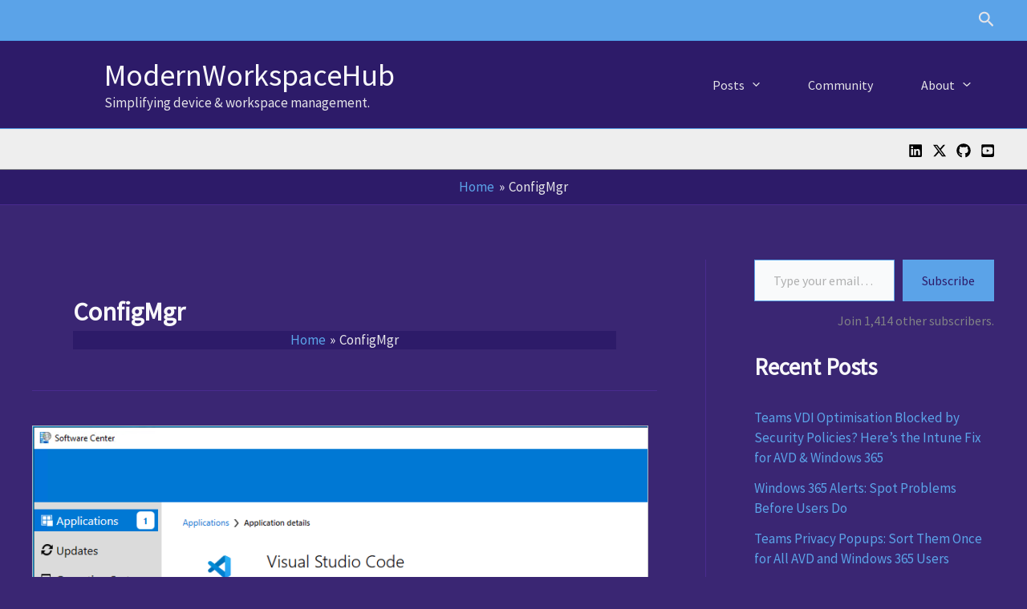

--- FILE ---
content_type: text/html; charset=UTF-8
request_url: https://letsconfigmgr.com/tag/configmgr/
body_size: 18186
content:
<!DOCTYPE html>
<html lang="en-GB" prefix="og: https://ogp.me/ns#">
<head>
<meta charset="UTF-8">
<meta name="viewport" content="width=device-width, initial-scale=1">
	<link rel="profile" href="https://gmpg.org/xfn/11"> 
		
	<!-- Jetpack Site Verification Tags -->
<meta name="google-site-verification" content="4Uz4lkyp83VDY6g-Hv3RivbLtXOSJRpZvi7GjaGnQJA" />
<meta name="yandex-verification" content="a335e0aaf7356544" />

<!-- Search Engine Optimization by Rank Math - https://rankmath.com/ -->
<link media="all" href="https://modernworkspacehub.com/wp-content/cache/autoptimize/css/autoptimize_b2285a85ce7680e3c0dbfdada2074449.css" rel="stylesheet"><title>ConfigMgr Archives - ModernWorkspaceHub</title>
<meta name="robots" content="index, follow, max-snippet:-1, max-video-preview:-1, max-image-preview:large"/>
<link rel="canonical" href="https://modernworkspacehub.com/tag/configmgr/" />
<meta property="og:locale" content="en_GB" />
<meta property="og:type" content="article" />
<meta property="og:title" content="ConfigMgr Archives - ModernWorkspaceHub" />
<meta property="og:url" content="https://modernworkspacehub.com/tag/configmgr/" />
<meta property="og:site_name" content="ModernWorkspaceHub" />
<meta name="twitter:card" content="summary_large_image" />
<meta name="twitter:title" content="ConfigMgr Archives - ModernWorkspaceHub" />
<meta name="twitter:label1" content="Posts" />
<meta name="twitter:data1" content="3" />
<script type="application/ld+json" class="rank-math-schema">{"@context":"https://schema.org","@graph":[{"@type":"Person","@id":"https://modernworkspacehub.com/#person","name":"Alex","image":{"@type":"ImageObject","@id":"https://modernworkspacehub.com/#logo","url":"http://modernworkspacehub.com/wp-content/uploads/2020/09/cropped-Asset-2.png","contentUrl":"http://modernworkspacehub.com/wp-content/uploads/2020/09/cropped-Asset-2.png","caption":"Alex","inLanguage":"en-GB","width":"869","height":"240"}},{"@type":"WebSite","@id":"https://modernworkspacehub.com/#website","url":"https://modernworkspacehub.com","name":"Alex","publisher":{"@id":"https://modernworkspacehub.com/#person"},"inLanguage":"en-GB"},{"@type":"BreadcrumbList","@id":"https://modernworkspacehub.com/tag/configmgr/#breadcrumb","itemListElement":[{"@type":"ListItem","position":"1","item":{"@id":"https://modernworkspacehub.com","name":"Home"}},{"@type":"ListItem","position":"2","item":{"@id":"https://modernworkspacehub.com/tag/configmgr/","name":"ConfigMgr"}}]},{"@type":"CollectionPage","@id":"https://modernworkspacehub.com/tag/configmgr/#webpage","url":"https://modernworkspacehub.com/tag/configmgr/","name":"ConfigMgr Archives - ModernWorkspaceHub","isPartOf":{"@id":"https://modernworkspacehub.com/#website"},"inLanguage":"en-GB","breadcrumb":{"@id":"https://modernworkspacehub.com/tag/configmgr/#breadcrumb"}}]}</script>
<!-- /Rank Math WordPress SEO plugin -->

<link rel='dns-prefetch' href='//modernworkspacehub.com' />
<link rel='dns-prefetch' href='//www.googletagmanager.com' />
<link rel='dns-prefetch' href='//stats.wp.com' />
<link rel='dns-prefetch' href='//fonts.googleapis.com' />
<link rel='dns-prefetch' href='//jetpack.wordpress.com' />
<link rel='dns-prefetch' href='//s0.wp.com' />
<link rel='dns-prefetch' href='//public-api.wordpress.com' />
<link rel='dns-prefetch' href='//0.gravatar.com' />
<link rel='dns-prefetch' href='//1.gravatar.com' />
<link rel='dns-prefetch' href='//2.gravatar.com' />
<link rel='dns-prefetch' href='//v0.wordpress.com' />
<link rel='preconnect' href='//i0.wp.com' />
<link rel='preconnect' href='//c0.wp.com' />
<link rel="alternate" type="application/rss+xml" title="ModernWorkspaceHub &raquo; Feed" href="https://modernworkspacehub.com/feed/" />
<link rel="alternate" type="application/rss+xml" title="ModernWorkspaceHub &raquo; Comments Feed" href="https://modernworkspacehub.com/comments/feed/" />
<link rel="alternate" type="application/rss+xml" title="ModernWorkspaceHub &raquo; ConfigMgr Tag Feed" href="https://modernworkspacehub.com/tag/configmgr/feed/" />
		
				<!-- This site uses the Google Analytics by MonsterInsights plugin v9.11.1 - Using Analytics tracking - https://www.monsterinsights.com/ -->
							<script src="//www.googletagmanager.com/gtag/js?id=G-53KKRV4ZPS"  data-cfasync="false" data-wpfc-render="false" async></script>
			<script data-cfasync="false" data-wpfc-render="false">
				var mi_version = '9.11.1';
				var mi_track_user = true;
				var mi_no_track_reason = '';
								var MonsterInsightsDefaultLocations = {"page_location":"https:\/\/modernworkspacehub.com\/tag\/configmgr\/"};
								if ( typeof MonsterInsightsPrivacyGuardFilter === 'function' ) {
					var MonsterInsightsLocations = (typeof MonsterInsightsExcludeQuery === 'object') ? MonsterInsightsPrivacyGuardFilter( MonsterInsightsExcludeQuery ) : MonsterInsightsPrivacyGuardFilter( MonsterInsightsDefaultLocations );
				} else {
					var MonsterInsightsLocations = (typeof MonsterInsightsExcludeQuery === 'object') ? MonsterInsightsExcludeQuery : MonsterInsightsDefaultLocations;
				}

								var disableStrs = [
										'ga-disable-G-53KKRV4ZPS',
									];

				/* Function to detect opted out users */
				function __gtagTrackerIsOptedOut() {
					for (var index = 0; index < disableStrs.length; index++) {
						if (document.cookie.indexOf(disableStrs[index] + '=true') > -1) {
							return true;
						}
					}

					return false;
				}

				/* Disable tracking if the opt-out cookie exists. */
				if (__gtagTrackerIsOptedOut()) {
					for (var index = 0; index < disableStrs.length; index++) {
						window[disableStrs[index]] = true;
					}
				}

				/* Opt-out function */
				function __gtagTrackerOptout() {
					for (var index = 0; index < disableStrs.length; index++) {
						document.cookie = disableStrs[index] + '=true; expires=Thu, 31 Dec 2099 23:59:59 UTC; path=/';
						window[disableStrs[index]] = true;
					}
				}

				if ('undefined' === typeof gaOptout) {
					function gaOptout() {
						__gtagTrackerOptout();
					}
				}
								window.dataLayer = window.dataLayer || [];

				window.MonsterInsightsDualTracker = {
					helpers: {},
					trackers: {},
				};
				if (mi_track_user) {
					function __gtagDataLayer() {
						dataLayer.push(arguments);
					}

					function __gtagTracker(type, name, parameters) {
						if (!parameters) {
							parameters = {};
						}

						if (parameters.send_to) {
							__gtagDataLayer.apply(null, arguments);
							return;
						}

						if (type === 'event') {
														parameters.send_to = monsterinsights_frontend.v4_id;
							var hookName = name;
							if (typeof parameters['event_category'] !== 'undefined') {
								hookName = parameters['event_category'] + ':' + name;
							}

							if (typeof MonsterInsightsDualTracker.trackers[hookName] !== 'undefined') {
								MonsterInsightsDualTracker.trackers[hookName](parameters);
							} else {
								__gtagDataLayer('event', name, parameters);
							}
							
						} else {
							__gtagDataLayer.apply(null, arguments);
						}
					}

					__gtagTracker('js', new Date());
					__gtagTracker('set', {
						'developer_id.dZGIzZG': true,
											});
					if ( MonsterInsightsLocations.page_location ) {
						__gtagTracker('set', MonsterInsightsLocations);
					}
										__gtagTracker('config', 'G-53KKRV4ZPS', {"forceSSL":"true","link_attribution":"true"} );
										window.gtag = __gtagTracker;										(function () {
						/* https://developers.google.com/analytics/devguides/collection/analyticsjs/ */
						/* ga and __gaTracker compatibility shim. */
						var noopfn = function () {
							return null;
						};
						var newtracker = function () {
							return new Tracker();
						};
						var Tracker = function () {
							return null;
						};
						var p = Tracker.prototype;
						p.get = noopfn;
						p.set = noopfn;
						p.send = function () {
							var args = Array.prototype.slice.call(arguments);
							args.unshift('send');
							__gaTracker.apply(null, args);
						};
						var __gaTracker = function () {
							var len = arguments.length;
							if (len === 0) {
								return;
							}
							var f = arguments[len - 1];
							if (typeof f !== 'object' || f === null || typeof f.hitCallback !== 'function') {
								if ('send' === arguments[0]) {
									var hitConverted, hitObject = false, action;
									if ('event' === arguments[1]) {
										if ('undefined' !== typeof arguments[3]) {
											hitObject = {
												'eventAction': arguments[3],
												'eventCategory': arguments[2],
												'eventLabel': arguments[4],
												'value': arguments[5] ? arguments[5] : 1,
											}
										}
									}
									if ('pageview' === arguments[1]) {
										if ('undefined' !== typeof arguments[2]) {
											hitObject = {
												'eventAction': 'page_view',
												'page_path': arguments[2],
											}
										}
									}
									if (typeof arguments[2] === 'object') {
										hitObject = arguments[2];
									}
									if (typeof arguments[5] === 'object') {
										Object.assign(hitObject, arguments[5]);
									}
									if ('undefined' !== typeof arguments[1].hitType) {
										hitObject = arguments[1];
										if ('pageview' === hitObject.hitType) {
											hitObject.eventAction = 'page_view';
										}
									}
									if (hitObject) {
										action = 'timing' === arguments[1].hitType ? 'timing_complete' : hitObject.eventAction;
										hitConverted = mapArgs(hitObject);
										__gtagTracker('event', action, hitConverted);
									}
								}
								return;
							}

							function mapArgs(args) {
								var arg, hit = {};
								var gaMap = {
									'eventCategory': 'event_category',
									'eventAction': 'event_action',
									'eventLabel': 'event_label',
									'eventValue': 'event_value',
									'nonInteraction': 'non_interaction',
									'timingCategory': 'event_category',
									'timingVar': 'name',
									'timingValue': 'value',
									'timingLabel': 'event_label',
									'page': 'page_path',
									'location': 'page_location',
									'title': 'page_title',
									'referrer' : 'page_referrer',
								};
								for (arg in args) {
																		if (!(!args.hasOwnProperty(arg) || !gaMap.hasOwnProperty(arg))) {
										hit[gaMap[arg]] = args[arg];
									} else {
										hit[arg] = args[arg];
									}
								}
								return hit;
							}

							try {
								f.hitCallback();
							} catch (ex) {
							}
						};
						__gaTracker.create = newtracker;
						__gaTracker.getByName = newtracker;
						__gaTracker.getAll = function () {
							return [];
						};
						__gaTracker.remove = noopfn;
						__gaTracker.loaded = true;
						window['__gaTracker'] = __gaTracker;
					})();
									} else {
										console.log("");
					(function () {
						function __gtagTracker() {
							return null;
						}

						window['__gtagTracker'] = __gtagTracker;
						window['gtag'] = __gtagTracker;
					})();
									}
			</script>
							<!-- / Google Analytics by MonsterInsights -->
		<script>
window._wpemojiSettings = {"baseUrl":"https:\/\/s.w.org\/images\/core\/emoji\/16.0.1\/72x72\/","ext":".png","svgUrl":"https:\/\/s.w.org\/images\/core\/emoji\/16.0.1\/svg\/","svgExt":".svg","source":{"concatemoji":"https:\/\/modernworkspacehub.com\/wp-includes\/js\/wp-emoji-release.min.js?ver=6.8.3"}};
/*! This file is auto-generated */
!function(s,n){var o,i,e;function c(e){try{var t={supportTests:e,timestamp:(new Date).valueOf()};sessionStorage.setItem(o,JSON.stringify(t))}catch(e){}}function p(e,t,n){e.clearRect(0,0,e.canvas.width,e.canvas.height),e.fillText(t,0,0);var t=new Uint32Array(e.getImageData(0,0,e.canvas.width,e.canvas.height).data),a=(e.clearRect(0,0,e.canvas.width,e.canvas.height),e.fillText(n,0,0),new Uint32Array(e.getImageData(0,0,e.canvas.width,e.canvas.height).data));return t.every(function(e,t){return e===a[t]})}function u(e,t){e.clearRect(0,0,e.canvas.width,e.canvas.height),e.fillText(t,0,0);for(var n=e.getImageData(16,16,1,1),a=0;a<n.data.length;a++)if(0!==n.data[a])return!1;return!0}function f(e,t,n,a){switch(t){case"flag":return n(e,"\ud83c\udff3\ufe0f\u200d\u26a7\ufe0f","\ud83c\udff3\ufe0f\u200b\u26a7\ufe0f")?!1:!n(e,"\ud83c\udde8\ud83c\uddf6","\ud83c\udde8\u200b\ud83c\uddf6")&&!n(e,"\ud83c\udff4\udb40\udc67\udb40\udc62\udb40\udc65\udb40\udc6e\udb40\udc67\udb40\udc7f","\ud83c\udff4\u200b\udb40\udc67\u200b\udb40\udc62\u200b\udb40\udc65\u200b\udb40\udc6e\u200b\udb40\udc67\u200b\udb40\udc7f");case"emoji":return!a(e,"\ud83e\udedf")}return!1}function g(e,t,n,a){var r="undefined"!=typeof WorkerGlobalScope&&self instanceof WorkerGlobalScope?new OffscreenCanvas(300,150):s.createElement("canvas"),o=r.getContext("2d",{willReadFrequently:!0}),i=(o.textBaseline="top",o.font="600 32px Arial",{});return e.forEach(function(e){i[e]=t(o,e,n,a)}),i}function t(e){var t=s.createElement("script");t.src=e,t.defer=!0,s.head.appendChild(t)}"undefined"!=typeof Promise&&(o="wpEmojiSettingsSupports",i=["flag","emoji"],n.supports={everything:!0,everythingExceptFlag:!0},e=new Promise(function(e){s.addEventListener("DOMContentLoaded",e,{once:!0})}),new Promise(function(t){var n=function(){try{var e=JSON.parse(sessionStorage.getItem(o));if("object"==typeof e&&"number"==typeof e.timestamp&&(new Date).valueOf()<e.timestamp+604800&&"object"==typeof e.supportTests)return e.supportTests}catch(e){}return null}();if(!n){if("undefined"!=typeof Worker&&"undefined"!=typeof OffscreenCanvas&&"undefined"!=typeof URL&&URL.createObjectURL&&"undefined"!=typeof Blob)try{var e="postMessage("+g.toString()+"("+[JSON.stringify(i),f.toString(),p.toString(),u.toString()].join(",")+"));",a=new Blob([e],{type:"text/javascript"}),r=new Worker(URL.createObjectURL(a),{name:"wpTestEmojiSupports"});return void(r.onmessage=function(e){c(n=e.data),r.terminate(),t(n)})}catch(e){}c(n=g(i,f,p,u))}t(n)}).then(function(e){for(var t in e)n.supports[t]=e[t],n.supports.everything=n.supports.everything&&n.supports[t],"flag"!==t&&(n.supports.everythingExceptFlag=n.supports.everythingExceptFlag&&n.supports[t]);n.supports.everythingExceptFlag=n.supports.everythingExceptFlag&&!n.supports.flag,n.DOMReady=!1,n.readyCallback=function(){n.DOMReady=!0}}).then(function(){return e}).then(function(){var e;n.supports.everything||(n.readyCallback(),(e=n.source||{}).concatemoji?t(e.concatemoji):e.wpemoji&&e.twemoji&&(t(e.twemoji),t(e.wpemoji)))}))}((window,document),window._wpemojiSettings);
</script>



<link rel='stylesheet' id='astra-google-fonts-css' href='https://fonts.googleapis.com/css?family=Source+Sans+Pro%3A400%7CMontserrat%3A600%2C700&#038;display=fallback&#038;ver=4.12.1' media='all' />

















<link rel='stylesheet' id='uagb-block-css-css' href='https://modernworkspacehub.com/wp-content/cache/autoptimize/css/autoptimize_single_5585acd2614ed69eae5d7e6a1fb3299f.css?ver=2.19.18' media='all' />
<link rel='stylesheet' id='wpblog-post-layouts-google-fonts-css' href='https://fonts.googleapis.com/css?family=Roboto%3A400%2C100%2C300%2C400%2C500%2C700%2C900%7CYanone+Kaffeesatz%3A200%2C300%2C400%2C500%2C600%2C700%7COpen+Sans%3A300%2C400%2C600%2C700%2C800%7CRoboto+Slab%3A100%2C200%2C300%2C400%2C500%2C600%2C700%2C800%2C900%7CPoppins%3A100%2C200%2C300%2C400%2C500%2C600%2C700%2C800%2C900&#038;ver=1.1.4#038;subset=latin%2Clatin-ext' media='all' />




<script id="astra-flexibility-js-after">
typeof flexibility !== "undefined" && flexibility(document.documentElement);
</script>

<script data-cfasync="false" data-wpfc-render="false" id='monsterinsights-frontend-script-js-extra'>var monsterinsights_frontend = {"js_events_tracking":"true","download_extensions":"doc,pdf,ppt,zip,xls,docx,pptx,xlsx","inbound_paths":"[{\"path\":\"\\\/go\\\/\",\"label\":\"affiliate\"},{\"path\":\"\\\/recommend\\\/\",\"label\":\"affiliate\"}]","home_url":"https:\/\/modernworkspacehub.com","hash_tracking":"false","v4_id":"G-53KKRV4ZPS"};</script>
<script src="https://modernworkspacehub.com/wp-includes/js/jquery/jquery.min.js?ver=3.7.1" id="jquery-core-js"></script>


<!-- Google tag (gtag.js) snippet added by Site Kit -->
<!-- Google Analytics snippet added by Site Kit -->
<script src="https://www.googletagmanager.com/gtag/js?id=GT-5D48FVL" id="google_gtagjs-js" async></script>
<script id="google_gtagjs-js-after">
window.dataLayer = window.dataLayer || [];function gtag(){dataLayer.push(arguments);}
gtag("set","linker",{"domains":["modernworkspacehub.com"]});
gtag("js", new Date());
gtag("set", "developer_id.dZTNiMT", true);
gtag("config", "GT-5D48FVL");
</script>
<link rel="https://api.w.org/" href="https://modernworkspacehub.com/wp-json/" /><link rel="alternate" title="JSON" type="application/json" href="https://modernworkspacehub.com/wp-json/wp/v2/tags/64" /><link rel="EditURI" type="application/rsd+xml" title="RSD" href="https://modernworkspacehub.com/xmlrpc.php?rsd" />
<meta name="generator" content="WordPress 6.8.3" />
<meta name="generator" content="Site Kit by Google 1.170.0" />	
				<script>
			document.documentElement.className = document.documentElement.className.replace('no-js', 'js');
		</script>
				
		
<!-- Google AdSense meta tags added by Site Kit -->
<meta name="google-adsense-platform-account" content="ca-host-pub-2644536267352236">
<meta name="google-adsense-platform-domain" content="sitekit.withgoogle.com">
<!-- End Google AdSense meta tags added by Site Kit -->
<link rel="icon" href="https://i0.wp.com/modernworkspacehub.com/wp-content/uploads/2025/10/cropped-Source-03_512PX-1-1.png?fit=32%2C32&#038;ssl=1" sizes="32x32" />
<link rel="icon" href="https://i0.wp.com/modernworkspacehub.com/wp-content/uploads/2025/10/cropped-Source-03_512PX-1-1.png?fit=192%2C192&#038;ssl=1" sizes="192x192" />
<link rel="apple-touch-icon" href="https://i0.wp.com/modernworkspacehub.com/wp-content/uploads/2025/10/cropped-Source-03_512PX-1-1.png?fit=180%2C180&#038;ssl=1" />
<meta name="msapplication-TileImage" content="https://i0.wp.com/modernworkspacehub.com/wp-content/uploads/2025/10/cropped-Source-03_512PX-1-1.png?fit=270%2C270&#038;ssl=1" />
</head>

<body itemtype='https://schema.org/Blog' itemscope='itemscope' class="archive tag tag-configmgr tag-64 wp-custom-logo wp-embed-responsive wp-theme-astra ast-desktop ast-plain-container ast-right-sidebar astra-4.12.1 ast-inherit-site-logo-transparent ast-hfb-header">

<a
	class="skip-link screen-reader-text"
	href="#content">
		Skip to content</a>

<div
class="hfeed site" id="page">
			<header
		class="site-header header-main-layout-1 ast-primary-menu-enabled ast-logo-title-inline ast-hide-custom-menu-mobile ast-builder-menu-toggle-icon ast-mobile-header-inline" id="masthead" itemtype="https://schema.org/WPHeader" itemscope="itemscope" itemid="#masthead"		>
			<div id="ast-desktop-header" data-toggle-type="dropdown">
		<div class="ast-above-header-wrap  ">
		<div class="ast-above-header-bar ast-above-header  site-header-focus-item" data-section="section-above-header-builder">
						<div class="site-above-header-wrap ast-builder-grid-row-container site-header-focus-item ast-container" data-section="section-above-header-builder">
				<div class="ast-builder-grid-row ast-builder-grid-row-has-sides ast-builder-grid-row-no-center">
											<div class="site-header-above-section-left site-header-section ast-flex site-header-section-left">
													</div>
																								<div class="site-header-above-section-right site-header-section ast-flex ast-grid-right-section">
										<div class="ast-builder-layout-element ast-flex site-header-focus-item ast-header-search" data-section="section-header-search">
					<div class="ast-search-menu-icon slide-search" >
		<form role="search" method="get" class="search-form" action="https://modernworkspacehub.com/">
	<label for="search-field">
		<span class="screen-reader-text">Search for:</span>
		<input type="search" id="search-field" class="search-field" autocomplete=&quot;off&quot;  placeholder="Search..." value="" name="s" tabindex="-1">
					<button class="search-submit ast-search-submit" aria-label="Search Submit">
				<span hidden>Search</span>
				<i><span class="ast-icon icon-search"><svg xmlns="http://www.w3.org/2000/svg" xmlns:xlink="http://www.w3.org/1999/xlink" version="1.1" x="0px" y="0px" viewBox="-893 477 142 142" enable-background="new -888 480 142 142" xml:space="preserve">
						  <path d="M-787.4,568.7h-6.3l-2.4-2.4c7.9-8.7,12.6-20.5,12.6-33.1c0-28.4-22.9-51.3-51.3-51.3  c-28.4,0-51.3,22.9-51.3,51.3c0,28.4,22.9,51.3,51.3,51.3c12.6,0,24.4-4.7,33.1-12.6l2.4,2.4v6.3l39.4,39.4l11.8-11.8L-787.4,568.7  L-787.4,568.7z M-834.7,568.7c-19.7,0-35.5-15.8-35.5-35.5c0-19.7,15.8-35.5,35.5-35.5c19.7,0,35.5,15.8,35.5,35.5  C-799.3,553-815,568.7-834.7,568.7L-834.7,568.7z" />
						  </svg></span></i>
			</button>
			</label>
	</form>
			<div class="ast-search-icon">
				<a class="slide-search astra-search-icon" role="button" tabindex="0" aria-label="Search button" href="#">
					<span class="screen-reader-text">Search</span>
					<span class="ast-icon icon-search"><svg xmlns="http://www.w3.org/2000/svg" xmlns:xlink="http://www.w3.org/1999/xlink" version="1.1" x="0px" y="0px" viewBox="-893 477 142 142" enable-background="new -888 480 142 142" xml:space="preserve">
						  <path d="M-787.4,568.7h-6.3l-2.4-2.4c7.9-8.7,12.6-20.5,12.6-33.1c0-28.4-22.9-51.3-51.3-51.3  c-28.4,0-51.3,22.9-51.3,51.3c0,28.4,22.9,51.3,51.3,51.3c12.6,0,24.4-4.7,33.1-12.6l2.4,2.4v6.3l39.4,39.4l11.8-11.8L-787.4,568.7  L-787.4,568.7z M-834.7,568.7c-19.7,0-35.5-15.8-35.5-35.5c0-19.7,15.8-35.5,35.5-35.5c19.7,0,35.5,15.8,35.5,35.5  C-799.3,553-815,568.7-834.7,568.7L-834.7,568.7z" />
						  </svg></span>				</a>
			</div>
		</div>
				</div>
									</div>
												</div>
					</div>
								</div>
			</div>
		<div class="ast-main-header-wrap main-header-bar-wrap ">
		<div class="ast-primary-header-bar ast-primary-header main-header-bar site-header-focus-item" data-section="section-primary-header-builder">
						<div class="site-primary-header-wrap ast-builder-grid-row-container site-header-focus-item ast-container" data-section="section-primary-header-builder">
				<div class="ast-builder-grid-row ast-builder-grid-row-has-sides ast-builder-grid-row-no-center">
											<div class="site-header-primary-section-left site-header-section ast-flex site-header-section-left">
									<div class="ast-builder-layout-element ast-flex site-header-focus-item" data-section="title_tagline">
							<div
				class="site-branding ast-site-identity" itemtype="https://schema.org/Organization" itemscope="itemscope"				>
					<span class="site-logo-img"><a href="https://modernworkspacehub.com/" class="custom-logo-link" rel="home"><img width="73" height="73" data-src="https://modernworkspacehub.com/wp-content/uploads/2025/10/cropped-cropped-Source-03_512PX-1-1-73x73.png" class="custom-logo lazyload" alt="ModernWorkspaceHub" decoding="async" data-srcset="https://i0.wp.com/modernworkspacehub.com/wp-content/uploads/2025/10/cropped-cropped-Source-03_512PX-1-1.png?resize=73%2C73&amp;ssl=1 73w, https://i0.wp.com/modernworkspacehub.com/wp-content/uploads/2025/10/cropped-cropped-Source-03_512PX-1-1.png?resize=300%2C300&amp;ssl=1 300w, https://i0.wp.com/modernworkspacehub.com/wp-content/uploads/2025/10/cropped-cropped-Source-03_512PX-1-1.png?resize=100%2C100&amp;ssl=1 100w, https://i0.wp.com/modernworkspacehub.com/wp-content/uploads/2025/10/cropped-cropped-Source-03_512PX-1-1.png?w=512&amp;ssl=1 512w" data-sizes="(max-width: 73px) 100vw, 73px" data-attachment-id="4821" data-permalink="https://modernworkspacehub.com/source-03_512px-1/cropped-source-03_512px-1-1-png/cropped-cropped-source-03_512px-1-1-png/" data-orig-file="https://modernworkspacehub.com/wp-content/uploads/2025/10/cropped-cropped-Source-03_512PX-1-1-73x73.png" data-orig-size="512,512" data-comments-opened="1" data-image-meta="{&quot;aperture&quot;:&quot;0&quot;,&quot;credit&quot;:&quot;&quot;,&quot;camera&quot;:&quot;&quot;,&quot;caption&quot;:&quot;&quot;,&quot;created_timestamp&quot;:&quot;0&quot;,&quot;copyright&quot;:&quot;&quot;,&quot;focal_length&quot;:&quot;0&quot;,&quot;iso&quot;:&quot;0&quot;,&quot;shutter_speed&quot;:&quot;0&quot;,&quot;title&quot;:&quot;&quot;,&quot;orientation&quot;:&quot;0&quot;}" data-image-title="cropped-cropped-Source-03_512PX-1-1.png" data-image-description="&lt;p&gt;https://modernworkspacehub.com/wp-content/uploads/2025/10/cropped-Source-03_512PX-1-1.png&lt;/p&gt;
" data-image-caption="" data-medium-file="https://i0.wp.com/modernworkspacehub.com/wp-content/uploads/2025/10/cropped-cropped-Source-03_512PX-1-1.png?fit=300%2C300&amp;ssl=1" data-large-file="https://i0.wp.com/modernworkspacehub.com/wp-content/uploads/2025/10/cropped-cropped-Source-03_512PX-1-1.png?fit=512%2C512&amp;ssl=1" src="[data-uri]" style="--smush-placeholder-width: 73px; --smush-placeholder-aspect-ratio: 73/73;" /></a></span><div class="ast-site-title-wrap">
						<span class="site-title" itemprop="name">
				<a href="https://modernworkspacehub.com/" rel="home" itemprop="url" >
					ModernWorkspaceHub
				</a>
			</span>
						<p class="site-description" itemprop="description">
				Simplifying device &amp; workspace management.
			</p>
				</div>				</div>
			<!-- .site-branding -->
					</div>
								</div>
																								<div class="site-header-primary-section-right site-header-section ast-flex ast-grid-right-section">
										<div class="ast-builder-menu-1 ast-builder-menu ast-flex ast-builder-menu-1-focus-item ast-builder-layout-element site-header-focus-item" data-section="section-hb-menu-1">
			<div class="ast-main-header-bar-alignment"><div class="main-header-bar-navigation"><nav class="site-navigation ast-flex-grow-1 navigation-accessibility site-header-focus-item" id="primary-site-navigation-desktop" aria-label="Primary Site Navigation" itemtype="https://schema.org/SiteNavigationElement" itemscope="itemscope"><div class="main-navigation ast-inline-flex"><ul id="ast-hf-menu-1" class="main-header-menu ast-menu-shadow ast-nav-menu ast-flex  submenu-with-border astra-menu-animation-fade  ast-menu-hover-style-underline  stack-on-mobile"><li id="menu-item-4778" class="menu-item menu-item-type-custom menu-item-object-custom menu-item-has-children menu-item-4778"><a aria-expanded="false" href="https://modernworkspacehub.com/all-posts" class="menu-link">Posts<span role="application" class="dropdown-menu-toggle ast-header-navigation-arrow" tabindex="0" aria-expanded="false" aria-label="Menu Toggle" aria-haspopup="true"><span class="ast-icon icon-arrow"><svg class="ast-arrow-svg" xmlns="http://www.w3.org/2000/svg" xmlns:xlink="http://www.w3.org/1999/xlink" version="1.1" x="0px" y="0px" width="26px" height="16.043px" viewBox="57 35.171 26 16.043" enable-background="new 57 35.171 26 16.043" xml:space="preserve">
                <path d="M57.5,38.193l12.5,12.5l12.5-12.5l-2.5-2.5l-10,10l-10-10L57.5,38.193z" />
                </svg></span></span></a><button class="ast-menu-toggle" aria-expanded="false" aria-label="Toggle Menu"><span class="ast-icon icon-arrow"><svg class="ast-arrow-svg" xmlns="http://www.w3.org/2000/svg" xmlns:xlink="http://www.w3.org/1999/xlink" version="1.1" x="0px" y="0px" width="26px" height="16.043px" viewBox="57 35.171 26 16.043" enable-background="new 57 35.171 26 16.043" xml:space="preserve">
                <path d="M57.5,38.193l12.5,12.5l12.5-12.5l-2.5-2.5l-10,10l-10-10L57.5,38.193z" />
                </svg></span></button>
<ul class="sub-menu">
	<li id="menu-item-4779" class="menu-item menu-item-type-post_type menu-item-object-page menu-item-4779"><a href="https://modernworkspacehub.com/all-posts/" class="menu-link"><span class="ast-icon icon-arrow"><svg class="ast-arrow-svg" xmlns="http://www.w3.org/2000/svg" xmlns:xlink="http://www.w3.org/1999/xlink" version="1.1" x="0px" y="0px" width="26px" height="16.043px" viewBox="57 35.171 26 16.043" enable-background="new 57 35.171 26 16.043" xml:space="preserve">
                <path d="M57.5,38.193l12.5,12.5l12.5-12.5l-2.5-2.5l-10,10l-10-10L57.5,38.193z" />
                </svg></span>All Posts</a></li>
	<li id="menu-item-2041" class="menu-item menu-item-type-taxonomy menu-item-object-category menu-item-2041"><a href="https://modernworkspacehub.com/category/azure-virtual-desktop/" class="menu-link"><span class="ast-icon icon-arrow"><svg class="ast-arrow-svg" xmlns="http://www.w3.org/2000/svg" xmlns:xlink="http://www.w3.org/1999/xlink" version="1.1" x="0px" y="0px" width="26px" height="16.043px" viewBox="57 35.171 26 16.043" enable-background="new 57 35.171 26 16.043" xml:space="preserve">
                <path d="M57.5,38.193l12.5,12.5l12.5-12.5l-2.5-2.5l-10,10l-10-10L57.5,38.193z" />
                </svg></span>Azure Virtual Desktop</a></li>
	<li id="menu-item-86" class="menu-item menu-item-type-taxonomy menu-item-object-category menu-item-86"><a href="https://modernworkspacehub.com/category/intune/" class="menu-link"><span class="ast-icon icon-arrow"><svg class="ast-arrow-svg" xmlns="http://www.w3.org/2000/svg" xmlns:xlink="http://www.w3.org/1999/xlink" version="1.1" x="0px" y="0px" width="26px" height="16.043px" viewBox="57 35.171 26 16.043" enable-background="new 57 35.171 26 16.043" xml:space="preserve">
                <path d="M57.5,38.193l12.5,12.5l12.5-12.5l-2.5-2.5l-10,10l-10-10L57.5,38.193z" />
                </svg></span>Intune</a></li>
	<li id="menu-item-4700" class="menu-item menu-item-type-taxonomy menu-item-object-category menu-item-4700"><a href="https://modernworkspacehub.com/category/w365/" class="menu-link"><span class="ast-icon icon-arrow"><svg class="ast-arrow-svg" xmlns="http://www.w3.org/2000/svg" xmlns:xlink="http://www.w3.org/1999/xlink" version="1.1" x="0px" y="0px" width="26px" height="16.043px" viewBox="57 35.171 26 16.043" enable-background="new 57 35.171 26 16.043" xml:space="preserve">
                <path d="M57.5,38.193l12.5,12.5l12.5-12.5l-2.5-2.5l-10,10l-10-10L57.5,38.193z" />
                </svg></span>W365</a></li>
</ul>
</li>
<li id="menu-item-1014" class="menu-item menu-item-type-post_type menu-item-object-page menu-item-1014"><a href="https://modernworkspacehub.com/community/" class="menu-link">Community</a></li>
<li id="menu-item-987" class="menu-item menu-item-type-post_type menu-item-object-page menu-item-has-children menu-item-987"><a aria-expanded="false" href="https://modernworkspacehub.com/about/" class="menu-link">About<span role="application" class="dropdown-menu-toggle ast-header-navigation-arrow" tabindex="0" aria-expanded="false" aria-label="Menu Toggle" aria-haspopup="true"><span class="ast-icon icon-arrow"><svg class="ast-arrow-svg" xmlns="http://www.w3.org/2000/svg" xmlns:xlink="http://www.w3.org/1999/xlink" version="1.1" x="0px" y="0px" width="26px" height="16.043px" viewBox="57 35.171 26 16.043" enable-background="new 57 35.171 26 16.043" xml:space="preserve">
                <path d="M57.5,38.193l12.5,12.5l12.5-12.5l-2.5-2.5l-10,10l-10-10L57.5,38.193z" />
                </svg></span></span></a><button class="ast-menu-toggle" aria-expanded="false" aria-label="Toggle Menu"><span class="ast-icon icon-arrow"><svg class="ast-arrow-svg" xmlns="http://www.w3.org/2000/svg" xmlns:xlink="http://www.w3.org/1999/xlink" version="1.1" x="0px" y="0px" width="26px" height="16.043px" viewBox="57 35.171 26 16.043" enable-background="new 57 35.171 26 16.043" xml:space="preserve">
                <path d="M57.5,38.193l12.5,12.5l12.5-12.5l-2.5-2.5l-10,10l-10-10L57.5,38.193z" />
                </svg></span></button>
<ul class="sub-menu">
	<li id="menu-item-995" class="menu-item menu-item-type-post_type menu-item-object-page menu-item-995"><a href="https://modernworkspacehub.com/about/" class="menu-link"><span class="ast-icon icon-arrow"><svg class="ast-arrow-svg" xmlns="http://www.w3.org/2000/svg" xmlns:xlink="http://www.w3.org/1999/xlink" version="1.1" x="0px" y="0px" width="26px" height="16.043px" viewBox="57 35.171 26 16.043" enable-background="new 57 35.171 26 16.043" xml:space="preserve">
                <path d="M57.5,38.193l12.5,12.5l12.5-12.5l-2.5-2.5l-10,10l-10-10L57.5,38.193z" />
                </svg></span>About Me</a></li>
	<li id="menu-item-84" class="menu-item menu-item-type-post_type menu-item-object-page menu-item-84"><a href="https://modernworkspacehub.com/contact-me/" class="menu-link"><span class="ast-icon icon-arrow"><svg class="ast-arrow-svg" xmlns="http://www.w3.org/2000/svg" xmlns:xlink="http://www.w3.org/1999/xlink" version="1.1" x="0px" y="0px" width="26px" height="16.043px" viewBox="57 35.171 26 16.043" enable-background="new 57 35.171 26 16.043" xml:space="preserve">
                <path d="M57.5,38.193l12.5,12.5l12.5-12.5l-2.5-2.5l-10,10l-10-10L57.5,38.193z" />
                </svg></span>Contact Me</a></li>
	<li id="menu-item-975" class="menu-item menu-item-type-post_type menu-item-object-page menu-item-975"><a href="https://modernworkspacehub.com/disclaimer/" class="menu-link"><span class="ast-icon icon-arrow"><svg class="ast-arrow-svg" xmlns="http://www.w3.org/2000/svg" xmlns:xlink="http://www.w3.org/1999/xlink" version="1.1" x="0px" y="0px" width="26px" height="16.043px" viewBox="57 35.171 26 16.043" enable-background="new 57 35.171 26 16.043" xml:space="preserve">
                <path d="M57.5,38.193l12.5,12.5l12.5-12.5l-2.5-2.5l-10,10l-10-10L57.5,38.193z" />
                </svg></span>Disclaimer</a></li>
	<li id="menu-item-994" class="menu-item menu-item-type-post_type menu-item-object-page menu-item-privacy-policy menu-item-994"><a rel="privacy-policy" href="https://modernworkspacehub.com/privacy-policy/" class="menu-link"><span class="ast-icon icon-arrow"><svg class="ast-arrow-svg" xmlns="http://www.w3.org/2000/svg" xmlns:xlink="http://www.w3.org/1999/xlink" version="1.1" x="0px" y="0px" width="26px" height="16.043px" viewBox="57 35.171 26 16.043" enable-background="new 57 35.171 26 16.043" xml:space="preserve">
                <path d="M57.5,38.193l12.5,12.5l12.5-12.5l-2.5-2.5l-10,10l-10-10L57.5,38.193z" />
                </svg></span>Privacy Policy</a></li>
</ul>
</li>
</ul></div></nav></div></div>		</div>
									</div>
												</div>
					</div>
								</div>
			</div>
		<div class="ast-below-header-wrap  ">
		<div class="ast-below-header-bar ast-below-header  site-header-focus-item" data-section="section-below-header-builder">
						<div class="site-below-header-wrap ast-builder-grid-row-container site-header-focus-item ast-container" data-section="section-below-header-builder">
				<div class="ast-builder-grid-row ast-builder-grid-row-has-sides ast-builder-grid-row-no-center">
											<div class="site-header-below-section-left site-header-section ast-flex site-header-section-left">
													</div>
																								<div class="site-header-below-section-right site-header-section ast-flex ast-grid-right-section">
										<div class="ast-builder-layout-element ast-flex site-header-focus-item" data-section="section-hb-social-icons-1">
			<div class="ast-header-social-1-wrap ast-header-social-wrap"><div class="header-social-inner-wrap element-social-inner-wrap social-show-label-false ast-social-color-type-custom ast-social-stack-none ast-social-element-style-filled"><a href="https://www.linkedin.com/in/alexdurrant/" aria-label="LinkedIn" target="_blank" rel="noopener noreferrer" style="--color: #557dbc; --background-color: transparent;" class="ast-builder-social-element ast-inline-flex ast-facebook header-social-item"><span aria-hidden="true" class="ahfb-svg-iconset ast-inline-flex svg-baseline"><svg xmlns='http://www.w3.org/2000/svg' viewBox='0 0 448 512'><path d='M416 32H31.9C14.3 32 0 46.5 0 64.3v383.4C0 465.5 14.3 480 31.9 480H416c17.6 0 32-14.5 32-32.3V64.3c0-17.8-14.4-32.3-32-32.3zM135.4 416H69V202.2h66.5V416zm-33.2-243c-21.3 0-38.5-17.3-38.5-38.5S80.9 96 102.2 96c21.2 0 38.5 17.3 38.5 38.5 0 21.3-17.2 38.5-38.5 38.5zm282.1 243h-66.4V312c0-24.8-.5-56.7-34.5-56.7-34.6 0-39.9 27-39.9 54.9V416h-66.4V202.2h63.7v29.2h.9c8.9-16.8 30.6-34.5 62.9-34.5 67.2 0 79.7 44.3 79.7 101.9V416z'></path></svg></span></a><a href="https://x.com/ADurrante" aria-label="X" target="_blank" rel="noopener noreferrer" style="--color: #7acdee; --background-color: transparent;" class="ast-builder-social-element ast-inline-flex ast-twitter header-social-item"><span aria-hidden="true" class="ahfb-svg-iconset ast-inline-flex svg-baseline"><svg xmlns='http://www.w3.org/2000/svg' viewBox='0 0 24 24'><path d='M18.244 2.25H21.552L14.325 10.51L22.827 21.75H16.17L10.956 14.933L4.99 21.75H1.68L9.41 12.915L1.254 2.25H8.08L12.793 8.481L18.244 2.25ZM17.083 19.77H18.916L7.084 4.126H5.117L17.083 19.77Z'/></svg></span></a><a href="https://github.com/durrante" aria-label="GitHub" target="_blank" rel="noopener noreferrer" style="--color: #8a3ab9; --background-color: transparent;" class="ast-builder-social-element ast-inline-flex ast-instagram header-social-item"><span aria-hidden="true" class="ahfb-svg-iconset ast-inline-flex svg-baseline"><svg xmlns='http://www.w3.org/2000/svg' viewBox='0 0 496 512'><path d='M165.9 397.4c0 2-2.3 3.6-5.2 3.6-3.3.3-5.6-1.3-5.6-3.6 0-2 2.3-3.6 5.2-3.6 3-.3 5.6 1.3 5.6 3.6zm-31.1-4.5c-.7 2 1.3 4.3 4.3 4.9 2.6 1 5.6 0 6.2-2s-1.3-4.3-4.3-5.2c-2.6-.7-5.5.3-6.2 2.3zm44.2-1.7c-2.9.7-4.9 2.6-4.6 4.9.3 2 2.9 3.3 5.9 2.6 2.9-.7 4.9-2.6 4.6-4.6-.3-1.9-3-3.2-5.9-2.9zM244.8 8C106.1 8 0 113.3 0 252c0 110.9 69.8 205.8 169.5 239.2 12.8 2.3 17.3-5.6 17.3-12.1 0-6.2-.3-40.4-.3-61.4 0 0-70 15-84.7-29.8 0 0-11.4-29.1-27.8-36.6 0 0-22.9-15.7 1.6-15.4 0 0 24.9 2 38.6 25.8 21.9 38.6 58.6 27.5 72.9 20.9 2.3-16 8.8-27.1 16-33.7-55.9-6.2-112.3-14.3-112.3-110.5 0-27.5 7.6-41.3 23.6-58.9-2.6-6.5-11.1-33.3 2.6-67.9 20.9-6.5 69 27 69 27 20-5.6 41.5-8.5 62.8-8.5s42.8 2.9 62.8 8.5c0 0 48.1-33.6 69-27 13.7 34.7 5.2 61.4 2.6 67.9 16 17.7 25.8 31.5 25.8 58.9 0 96.5-58.9 104.2-114.8 110.5 9.2 7.9 17 22.9 17 46.4 0 33.7-.3 75.4-.3 83.6 0 6.5 4.6 14.4 17.3 12.1C428.2 457.8 496 362.9 496 252 496 113.3 383.5 8 244.8 8zM97.2 352.9c-1.3 1-1 3.3.7 5.2 1.6 1.6 3.9 2.3 5.2 1 1.3-1 1-3.3-.7-5.2-1.6-1.6-3.9-2.3-5.2-1zm-10.8-8.1c-.7 1.3.3 2.9 2.3 3.9 1.6 1 3.6.7 4.3-.7.7-1.3-.3-2.9-2.3-3.9-2-.6-3.6-.3-4.3.7zm32.4 35.6c-1.6 1.3-1 4.3 1.3 6.2 2.3 2.3 5.2 2.6 6.5 1 1.3-1.3.7-4.3-1.3-6.2-2.2-2.3-5.2-2.6-6.5-1zm-11.4-14.7c-1.6 1-1.6 3.6 0 5.9 1.6 2.3 4.3 3.3 5.6 2.3 1.6-1.3 1.6-3.9 0-6.2-1.4-2.3-4-3.3-5.6-2z'></path></svg></span></a><a href="https://www.youtube.com/channel/UCyU_iTdxvuRmqp4CRZZ0cOA" aria-label="YouTube" target="_blank" rel="noopener noreferrer" style="--color: #1B64F6; --background-color: transparent;" class="ast-builder-social-element ast-inline-flex ast-behance header-social-item"><span aria-hidden="true" class="ahfb-svg-iconset ast-inline-flex svg-baseline"><svg xmlns='http://www.w3.org/2000/svg' viewBox='0 0 448 512'><path d='M186.8 202.1l95.2 54.1-95.2 54.1V202.1zM448 80v352c0 26.5-21.5 48-48 48H48c-26.5 0-48-21.5-48-48V80c0-26.5 21.5-48 48-48h352c26.5 0 48 21.5 48 48zm-42 176.3s0-59.6-7.6-88.2c-4.2-15.8-16.5-28.2-32.2-32.4C337.9 128 224 128 224 128s-113.9 0-142.2 7.7c-15.7 4.2-28 16.6-32.2 32.4-7.6 28.5-7.6 88.2-7.6 88.2s0 59.6 7.6 88.2c4.2 15.8 16.5 27.7 32.2 31.9C110.1 384 224 384 224 384s113.9 0 142.2-7.7c15.7-4.2 28-16.1 32.2-31.9 7.6-28.5 7.6-88.1 7.6-88.1z'></path></svg></span></a></div></div>		</div>
									</div>
												</div>
					</div>
								</div>
			</div>
	</div> <!-- Main Header Bar Wrap -->
<div id="ast-mobile-header" class="ast-mobile-header-wrap " data-type="dropdown">
		<div class="ast-main-header-wrap main-header-bar-wrap" >
		<div class="ast-primary-header-bar ast-primary-header main-header-bar site-primary-header-wrap site-header-focus-item ast-builder-grid-row-layout-default ast-builder-grid-row-tablet-layout-default ast-builder-grid-row-mobile-layout-default" data-section="section-primary-header-builder">
									<div class="ast-builder-grid-row ast-builder-grid-row-has-sides ast-builder-grid-row-no-center">
													<div class="site-header-primary-section-left site-header-section ast-flex site-header-section-left">
										<div class="ast-builder-layout-element ast-flex site-header-focus-item" data-section="title_tagline">
							<div
				class="site-branding ast-site-identity" itemtype="https://schema.org/Organization" itemscope="itemscope"				>
					<span class="site-logo-img"><a href="https://modernworkspacehub.com/" class="custom-logo-link" rel="home"><img width="73" height="73" data-src="https://modernworkspacehub.com/wp-content/uploads/2025/10/cropped-cropped-Source-03_512PX-1-1-73x73.png" class="custom-logo lazyload" alt="ModernWorkspaceHub" decoding="async" data-srcset="https://i0.wp.com/modernworkspacehub.com/wp-content/uploads/2025/10/cropped-cropped-Source-03_512PX-1-1.png?resize=73%2C73&amp;ssl=1 73w, https://i0.wp.com/modernworkspacehub.com/wp-content/uploads/2025/10/cropped-cropped-Source-03_512PX-1-1.png?resize=300%2C300&amp;ssl=1 300w, https://i0.wp.com/modernworkspacehub.com/wp-content/uploads/2025/10/cropped-cropped-Source-03_512PX-1-1.png?resize=100%2C100&amp;ssl=1 100w, https://i0.wp.com/modernworkspacehub.com/wp-content/uploads/2025/10/cropped-cropped-Source-03_512PX-1-1.png?w=512&amp;ssl=1 512w" data-sizes="(max-width: 73px) 100vw, 73px" data-attachment-id="4821" data-permalink="https://modernworkspacehub.com/source-03_512px-1/cropped-source-03_512px-1-1-png/cropped-cropped-source-03_512px-1-1-png/" data-orig-file="https://modernworkspacehub.com/wp-content/uploads/2025/10/cropped-cropped-Source-03_512PX-1-1-73x73.png" data-orig-size="512,512" data-comments-opened="1" data-image-meta="{&quot;aperture&quot;:&quot;0&quot;,&quot;credit&quot;:&quot;&quot;,&quot;camera&quot;:&quot;&quot;,&quot;caption&quot;:&quot;&quot;,&quot;created_timestamp&quot;:&quot;0&quot;,&quot;copyright&quot;:&quot;&quot;,&quot;focal_length&quot;:&quot;0&quot;,&quot;iso&quot;:&quot;0&quot;,&quot;shutter_speed&quot;:&quot;0&quot;,&quot;title&quot;:&quot;&quot;,&quot;orientation&quot;:&quot;0&quot;}" data-image-title="cropped-cropped-Source-03_512PX-1-1.png" data-image-description="&lt;p&gt;https://modernworkspacehub.com/wp-content/uploads/2025/10/cropped-Source-03_512PX-1-1.png&lt;/p&gt;
" data-image-caption="" data-medium-file="https://i0.wp.com/modernworkspacehub.com/wp-content/uploads/2025/10/cropped-cropped-Source-03_512PX-1-1.png?fit=300%2C300&amp;ssl=1" data-large-file="https://i0.wp.com/modernworkspacehub.com/wp-content/uploads/2025/10/cropped-cropped-Source-03_512PX-1-1.png?fit=512%2C512&amp;ssl=1" src="[data-uri]" style="--smush-placeholder-width: 73px; --smush-placeholder-aspect-ratio: 73/73;" /></a></span><div class="ast-site-title-wrap">
						<span class="site-title" itemprop="name">
				<a href="https://modernworkspacehub.com/" rel="home" itemprop="url" >
					ModernWorkspaceHub
				</a>
			</span>
						<p class="site-description" itemprop="description">
				Simplifying device &amp; workspace management.
			</p>
				</div>				</div>
			<!-- .site-branding -->
					</div>
									</div>
																									<div class="site-header-primary-section-right site-header-section ast-flex ast-grid-right-section">
										<div class="ast-builder-layout-element ast-flex site-header-focus-item" data-section="section-header-mobile-trigger">
						<div class="ast-button-wrap">
				<button type="button" class="menu-toggle main-header-menu-toggle ast-mobile-menu-trigger-minimal"   aria-expanded="false" aria-label="Main menu toggle">
					<span class="mobile-menu-toggle-icon">
						<span aria-hidden="true" class="ahfb-svg-iconset ast-inline-flex svg-baseline"><svg class='ast-mobile-svg ast-menu-svg' fill='currentColor' version='1.1' xmlns='http://www.w3.org/2000/svg' width='24' height='24' viewBox='0 0 24 24'><path d='M3 13h18c0.552 0 1-0.448 1-1s-0.448-1-1-1h-18c-0.552 0-1 0.448-1 1s0.448 1 1 1zM3 7h18c0.552 0 1-0.448 1-1s-0.448-1-1-1h-18c-0.552 0-1 0.448-1 1s0.448 1 1 1zM3 19h18c0.552 0 1-0.448 1-1s-0.448-1-1-1h-18c-0.552 0-1 0.448-1 1s0.448 1 1 1z'></path></svg></span><span aria-hidden="true" class="ahfb-svg-iconset ast-inline-flex svg-baseline"><svg class='ast-mobile-svg ast-close-svg' fill='currentColor' version='1.1' xmlns='http://www.w3.org/2000/svg' width='24' height='24' viewBox='0 0 24 24'><path d='M5.293 6.707l5.293 5.293-5.293 5.293c-0.391 0.391-0.391 1.024 0 1.414s1.024 0.391 1.414 0l5.293-5.293 5.293 5.293c0.391 0.391 1.024 0.391 1.414 0s0.391-1.024 0-1.414l-5.293-5.293 5.293-5.293c0.391-0.391 0.391-1.024 0-1.414s-1.024-0.391-1.414 0l-5.293 5.293-5.293-5.293c-0.391-0.391-1.024-0.391-1.414 0s-0.391 1.024 0 1.414z'></path></svg></span>					</span>
									</button>
			</div>
					</div>
									</div>
											</div>
						</div>
	</div>
				<div class="ast-mobile-header-content content-align-flex-start ">
						<div class="ast-builder-menu-mobile ast-builder-menu ast-builder-menu-mobile-focus-item ast-builder-layout-element site-header-focus-item" data-section="section-header-mobile-menu">
			<div class="ast-main-header-bar-alignment"><div class="main-header-bar-navigation"><nav class="site-navigation ast-flex-grow-1 navigation-accessibility" id="ast-mobile-site-navigation" aria-label="Site Navigation" itemtype="https://schema.org/SiteNavigationElement" itemscope="itemscope"><div id="ast-hf-mobile-menu" class="main-navigation"><ul class="main-header-menu ast-nav-menu ast-flex  submenu-with-border astra-menu-animation-fade  stack-on-mobile"><li class="page_item page-item-973 menu-item"><a href="https://modernworkspacehub.com/about/" class="menu-link">About</a></li><li class="page_item page-item-4772 menu-item"><a href="https://modernworkspacehub.com/all-posts/" class="menu-link">All Posts</a></li><li class="page_item page-item-1009 menu-item"><a href="https://modernworkspacehub.com/community/" class="menu-link">Community</a></li><li class="page_item page-item-6 menu-item"><a href="https://modernworkspacehub.com/contact-me/" class="menu-link">Contact Me</a></li><li class="page_item page-item-974 menu-item"><a href="https://modernworkspacehub.com/disclaimer/" class="menu-link">Disclaimer</a></li><li class="page_item page-item-3 menu-item"><a href="https://modernworkspacehub.com/privacy-policy/" class="menu-link">Privacy Policy</a></li></ul></div></nav></div></div>		</div>
					</div>
			</div>
		</header><!-- #masthead -->
		<div class="main-header-bar ast-header-breadcrumb">
							<div class="ast-container">	<div class="ast-breadcrumbs-wrapper">
		<div class="ast-breadcrumbs-inner">
			<nav role="navigation" aria-label="Breadcrumbs" class="breadcrumb-trail breadcrumbs"><div class="ast-breadcrumbs"><ul class="trail-items"><li class="trail-item trail-begin"><a href="https://modernworkspacehub.com/" rel="home"><span>Home</span></a></li><li class="trail-item trail-end"><span><span>ConfigMgr</span></span></li></ul></div></nav>		</div>
	</div>
		</div>
					</div>	<div id="content" class="site-content">
		<div class="ast-container">
		

	<div id="primary" class="content-area primary">

		
				<section class="ast-archive-description">
			<h1 class="page-title ast-archive-title">ConfigMgr</h1>	<div class="ast-breadcrumbs-wrapper">
		<div class="ast-breadcrumbs-inner">
			<nav role="navigation" aria-label="Breadcrumbs" class="breadcrumb-trail breadcrumbs"><div class="ast-breadcrumbs"><ul class="trail-items"><li class="trail-item trail-begin"><a href="https://modernworkspacehub.com/" rel="home"><span>Home</span></a></li><li class="trail-item trail-end"><span><span>ConfigMgr</span></span></li></ul></div></nav>		</div>
	</div>
			</section>
	
					<main id="main" class="site-main">
				<div class="ast-row"><article
class="post-1574 post type-post status-publish format-standard has-post-thumbnail hentry category-configmgr tag-application-deployment tag-configmgr tag-visual-studio-code ast-grid-common-col ast-full-width ast-article-post" id="post-1574" itemtype="https://schema.org/CreativeWork" itemscope="itemscope">
		<div class="ast-post-format- blog-layout-1 ast-article-inner">
	<div class="post-content ast-grid-common-col" >
		<div class="ast-blog-featured-section post-thumb ast-blog-single-element"><div class="post-thumb-img-content post-thumb"><a href="https://modernworkspacehub.com/deploy-visual-studio-code-configmgr/" aria-label="Read: Deploy Visual Studio Code via ConfigMgr" ><img width="768" height="545" src="https://i0.wp.com/modernworkspacehub.com/wp-content/uploads/2021/08/image-12.png?fit=768%2C545&amp;ssl=1" class="attachment-medium_large size-medium_large wp-post-image" alt="" itemprop="image" decoding="async" fetchpriority="high" srcset="https://i0.wp.com/modernworkspacehub.com/wp-content/uploads/2021/08/image-12.png?w=866&amp;ssl=1 866w, https://i0.wp.com/modernworkspacehub.com/wp-content/uploads/2021/08/image-12.png?resize=300%2C213&amp;ssl=1 300w, https://i0.wp.com/modernworkspacehub.com/wp-content/uploads/2021/08/image-12.png?resize=768%2C545&amp;ssl=1 768w" sizes="(max-width: 768px) 100vw, 768px" data-attachment-id="1586" data-permalink="https://modernworkspacehub.com/attachment/image-12-13/" data-orig-file="https://i0.wp.com/modernworkspacehub.com/wp-content/uploads/2021/08/image-12.png?fit=866%2C615&amp;ssl=1" data-orig-size="866,615" data-comments-opened="1" data-image-meta="{&quot;aperture&quot;:&quot;0&quot;,&quot;credit&quot;:&quot;&quot;,&quot;camera&quot;:&quot;&quot;,&quot;caption&quot;:&quot;&quot;,&quot;created_timestamp&quot;:&quot;0&quot;,&quot;copyright&quot;:&quot;&quot;,&quot;focal_length&quot;:&quot;0&quot;,&quot;iso&quot;:&quot;0&quot;,&quot;shutter_speed&quot;:&quot;0&quot;,&quot;title&quot;:&quot;&quot;,&quot;orientation&quot;:&quot;0&quot;}" data-image-title="image-12" data-image-description="" data-image-caption="" data-medium-file="https://i0.wp.com/modernworkspacehub.com/wp-content/uploads/2021/08/image-12.png?fit=300%2C213&amp;ssl=1" data-large-file="https://i0.wp.com/modernworkspacehub.com/wp-content/uploads/2021/08/image-12.png?fit=866%2C615&amp;ssl=1" /></a></div></div><h2 class="entry-title ast-blog-single-element" itemprop="headline"><a href="https://modernworkspacehub.com/deploy-visual-studio-code-configmgr/" rel="bookmark">Deploy Visual Studio Code via ConfigMgr</a></h2>		<header class="entry-header ast-blog-single-element ast-blog-meta-container">
			<div class="entry-meta"><span class="posted-on"><span class="published" itemprop="datePublished"> 13/08/2021 </span></span> | <span class="ast-taxonomy-container cat-links default"><a href="https://modernworkspacehub.com/category/configmgr/" rel="category tag">ConfigMgr</a></span></div>		</header><!-- .entry-header -->
					<div class="ast-excerpt-container ast-blog-single-element">
				<p>G&#8217;Day, quick post on how to deploy Visual Studio Code via ConfigMgr today! Download For my environment, I&#8217;ll be using the x64 installer to deploy via ConfigMgr. x64/x86/ARM installers can be found at https://code.visualstudio.com/download, make sure to select the System Installer to be able to ensure that the application is available for all users on [&hellip;]</p>
			</div>
		<p class="ast-blog-single-element ast-read-more-container read-more"> <a class="" href="https://modernworkspacehub.com/deploy-visual-studio-code-configmgr/"> <span class="screen-reader-text">Deploy Visual Studio Code via ConfigMgr</span> Read More »</a></p><span class="ast-blog-single-element ast-taxonomy-container cat-links underline"><a href="https://modernworkspacehub.com/category/configmgr/" rel="category tag">ConfigMgr</a></span>		<div class="entry-content clear"
		itemprop="text"		>
					</div><!-- .entry-content .clear -->
	</div><!-- .post-content -->
</div> <!-- .blog-layout-1 -->
	</article><!-- #post-## -->
<article
class="post-1036 post type-post status-publish format-standard has-post-thumbnail hentry category-configmgr tag-community-hub tag-configmgr tag-mem tag-memcm tag-microsoft-endpoint-manager ast-grid-common-col ast-full-width ast-article-post" id="post-1036" itemtype="https://schema.org/CreativeWork" itemscope="itemscope">
		<div class="ast-post-format- blog-layout-1 ast-article-inner">
	<div class="post-content ast-grid-common-col" >
		<div class="ast-blog-featured-section post-thumb ast-blog-single-element"><div class="post-thumb-img-content post-thumb"><a href="https://modernworkspacehub.com/unable-to-load-community-hub-configmgr/" aria-label="Read: Unable to load the Community Hub within ConfigMgr &#8211; Resolution" ><img width="768" height="388" data-src="https://i0.wp.com/modernworkspacehub.com/wp-content/uploads/2021/04/SNAG-1407-1.png?fit=768%2C388&amp;ssl=1" class="attachment-medium_large size-medium_large wp-post-image lazyload" alt="" itemprop="image" decoding="async" data-srcset="https://i0.wp.com/modernworkspacehub.com/wp-content/uploads/2021/04/SNAG-1407-1.png?w=772&amp;ssl=1 772w, https://i0.wp.com/modernworkspacehub.com/wp-content/uploads/2021/04/SNAG-1407-1.png?resize=300%2C152&amp;ssl=1 300w, https://i0.wp.com/modernworkspacehub.com/wp-content/uploads/2021/04/SNAG-1407-1.png?resize=768%2C388&amp;ssl=1 768w" data-sizes="(max-width: 768px) 100vw, 768px" data-attachment-id="1050" data-permalink="https://modernworkspacehub.com/unable-to-load-the-community-hub-within-configmgr-resolution/attachment/snag-1407-2/" data-orig-file="https://i0.wp.com/modernworkspacehub.com/wp-content/uploads/2021/04/SNAG-1407-1.png?fit=772%2C390&amp;ssl=1" data-orig-size="772,390" data-comments-opened="1" data-image-meta="{&quot;aperture&quot;:&quot;0&quot;,&quot;credit&quot;:&quot;&quot;,&quot;camera&quot;:&quot;&quot;,&quot;caption&quot;:&quot;&quot;,&quot;created_timestamp&quot;:&quot;0&quot;,&quot;copyright&quot;:&quot;&quot;,&quot;focal_length&quot;:&quot;0&quot;,&quot;iso&quot;:&quot;0&quot;,&quot;shutter_speed&quot;:&quot;0&quot;,&quot;title&quot;:&quot;&quot;,&quot;orientation&quot;:&quot;0&quot;}" data-image-title="SNAG-1407" data-image-description="" data-image-caption="" data-medium-file="https://i0.wp.com/modernworkspacehub.com/wp-content/uploads/2021/04/SNAG-1407-1.png?fit=300%2C152&amp;ssl=1" data-large-file="https://i0.wp.com/modernworkspacehub.com/wp-content/uploads/2021/04/SNAG-1407-1.png?fit=772%2C390&amp;ssl=1" src="[data-uri]" style="--smush-placeholder-width: 768px; --smush-placeholder-aspect-ratio: 768/388;" /></a></div></div><h2 class="entry-title ast-blog-single-element" itemprop="headline"><a href="https://modernworkspacehub.com/unable-to-load-community-hub-configmgr/" rel="bookmark">Unable to load the Community Hub within ConfigMgr &#8211; Resolution</a></h2>		<header class="entry-header ast-blog-single-element ast-blog-meta-container">
			<div class="entry-meta"><span class="posted-on"><span class="published" itemprop="datePublished"> 08/04/2021 </span></span> | <span class="ast-taxonomy-container cat-links default"><a href="https://modernworkspacehub.com/category/configmgr/" rel="category tag">ConfigMgr</a></span></div>		</header><!-- .entry-header -->
					<div class="ast-excerpt-container ast-blog-single-element">
				<p>Welcome, this post will describe how to resolve the Unable to load the Community Hub error within Configuration Manager. The Community Hub is a great is a place where Microsoft and other ConfigMgr administrators share content, such as scripts, PowerBI reports, task sequences, CMPivot queries, etc. Issue On the site server(s) when attempting to use</p>
			</div>
		<p class="ast-blog-single-element ast-read-more-container read-more"> <a class="" href="https://modernworkspacehub.com/unable-to-load-community-hub-configmgr/"> <span class="screen-reader-text">Unable to load the Community Hub within ConfigMgr &#8211; Resolution</span> Read More »</a></p><span class="ast-blog-single-element ast-taxonomy-container cat-links underline"><a href="https://modernworkspacehub.com/category/configmgr/" rel="category tag">ConfigMgr</a></span>		<div class="entry-content clear"
		itemprop="text"		>
					</div><!-- .entry-content .clear -->
	</div><!-- .post-content -->
</div> <!-- .blog-layout-1 -->
	</article><!-- #post-## -->
<article
class="post-469 post type-post status-publish format-standard has-post-thumbnail hentry category-configmgr tag-active-directory tag-configmgr tag-mem tag-microsoft-endpoint-manager ast-grid-common-col ast-full-width ast-article-post" id="post-469" itemtype="https://schema.org/CreativeWork" itemscope="itemscope">
		<div class="ast-post-format- blog-layout-1 ast-article-inner">
	<div class="post-content ast-grid-common-col" >
		<div class="ast-blog-featured-section post-thumb ast-blog-single-element"><div class="post-thumb-img-content post-thumb"><a href="https://modernworkspacehub.com/mem-mfc120-dll-is-missing-when-extending-ad-schema-for-configmgr/" aria-label="Read: MEM &#8211; &#8216;mfc120.dll&#8217; is missing when extending AD schema for ConfigMgr" ><img width="426" height="174" data-src="https://i0.wp.com/modernworkspacehub.com/wp-content/uploads/2020/10/image-15.png?fit=426%2C174&amp;ssl=1" class="attachment-medium_large size-medium_large wp-post-image lazyload" alt="" itemprop="image" decoding="async" data-srcset="https://i0.wp.com/modernworkspacehub.com/wp-content/uploads/2020/10/image-15.png?w=426&amp;ssl=1 426w, https://i0.wp.com/modernworkspacehub.com/wp-content/uploads/2020/10/image-15.png?resize=300%2C123&amp;ssl=1 300w" data-sizes="(max-width: 426px) 100vw, 426px" data-attachment-id="470" data-permalink="https://modernworkspacehub.com/mem-mfc120-dll-is-missing-when-extending-ad-schema-for-configmgr/attachment/image-15-4/" data-orig-file="https://i0.wp.com/modernworkspacehub.com/wp-content/uploads/2020/10/image-15.png?fit=426%2C174&amp;ssl=1" data-orig-size="426,174" data-comments-opened="1" data-image-meta="{&quot;aperture&quot;:&quot;0&quot;,&quot;credit&quot;:&quot;&quot;,&quot;camera&quot;:&quot;&quot;,&quot;caption&quot;:&quot;&quot;,&quot;created_timestamp&quot;:&quot;0&quot;,&quot;copyright&quot;:&quot;&quot;,&quot;focal_length&quot;:&quot;0&quot;,&quot;iso&quot;:&quot;0&quot;,&quot;shutter_speed&quot;:&quot;0&quot;,&quot;title&quot;:&quot;&quot;,&quot;orientation&quot;:&quot;0&quot;}" data-image-title="image-15" data-image-description="" data-image-caption="" data-medium-file="https://i0.wp.com/modernworkspacehub.com/wp-content/uploads/2020/10/image-15.png?fit=300%2C123&amp;ssl=1" data-large-file="https://i0.wp.com/modernworkspacehub.com/wp-content/uploads/2020/10/image-15.png?fit=426%2C174&amp;ssl=1" src="[data-uri]" style="--smush-placeholder-width: 426px; --smush-placeholder-aspect-ratio: 426/174;" /></a></div></div><h2 class="entry-title ast-blog-single-element" itemprop="headline"><a href="https://modernworkspacehub.com/mem-mfc120-dll-is-missing-when-extending-ad-schema-for-configmgr/" rel="bookmark">MEM &#8211; &#8216;mfc120.dll&#8217; is missing when extending AD schema for ConfigMgr</a></h2>		<header class="entry-header ast-blog-single-element ast-blog-meta-container">
			<div class="entry-meta"><span class="posted-on"><span class="published" itemprop="datePublished"> 28/10/2020 </span></span> | <span class="ast-taxonomy-container cat-links default"><a href="https://modernworkspacehub.com/category/configmgr/" rel="category tag">ConfigMgr</a></span></div>		</header><!-- .entry-header -->
					<div class="ast-excerpt-container ast-blog-single-element">
				<p>Hi all, I ran into the following issue when attempting to extend the AD schema for a new ConfigMgr installation for a client this week and I wanted to share the resolution, albeit, a simple one. Issue When I attempted to extend the AD schema on the Schema Master server, I came across this error</p>
			</div>
		<p class="ast-blog-single-element ast-read-more-container read-more"> <a class="" href="https://modernworkspacehub.com/mem-mfc120-dll-is-missing-when-extending-ad-schema-for-configmgr/"> <span class="screen-reader-text">MEM &#8211; &#8216;mfc120.dll&#8217; is missing when extending AD schema for ConfigMgr</span> Read More »</a></p><span class="ast-blog-single-element ast-taxonomy-container cat-links underline"><a href="https://modernworkspacehub.com/category/configmgr/" rel="category tag">ConfigMgr</a></span>		<div class="entry-content clear"
		itemprop="text"		>
					</div><!-- .entry-content .clear -->
	</div><!-- .post-content -->
</div> <!-- .blog-layout-1 -->
	</article><!-- #post-## -->
</div>			</main><!-- #main -->
			
		
		
	</div><!-- #primary -->


	<div class="widget-area secondary" id="secondary" itemtype="https://schema.org/WPSideBar" itemscope="itemscope">
	<div class="sidebar-main" >
		
		<aside id="block-48" class="widget widget_block">	<div class="wp-block-jetpack-subscriptions__supports-newline wp-block-jetpack-subscriptions__show-subs is-style-split wp-block-jetpack-subscriptions">
		<div class="wp-block-jetpack-subscriptions__container is-not-subscriber">
							<form
					action="https://wordpress.com/email-subscriptions"
					method="post"
					accept-charset="utf-8"
					data-blog="161801171"
					data-post_access_level="everybody"
					data-subscriber_email=""
					id="subscribe-blog"
				>
					<div class="wp-block-jetpack-subscriptions__form-elements">
												<p id="subscribe-email">
							<label
								id="subscribe-field-label"
								for="subscribe-field"
								class="screen-reader-text"
							>
								Type your email…							</label>
							<input
									required="required"
									type="email"
									name="email"
									autocomplete="email"
									class="no-border-radius has-16px-font-size has-ast-global-color-0-border-color "
									style="font-size: 16px;padding: 15px 23px 15px 23px;border-color: ast-global-color-0;border-radius: 0px;border-width: 1px;"
									placeholder="Type your email…"
									value=""
									id="subscribe-field"
									title="Please fill in this field."
								/>						</p>
												<p id="subscribe-submit"
															style="width: 50%;max-width: 100%;"
													>
							<input type="hidden" name="action" value="subscribe"/>
							<input type="hidden" name="blog_id" value="161801171"/>
							<input type="hidden" name="source" value="https://letsconfigmgr.com/tag/configmgr/"/>
							<input type="hidden" name="sub-type" value="subscribe-block"/>
							<input type="hidden" name="app_source" value=""/>
							<input type="hidden" name="redirect_fragment" value="subscribe-blog"/>
							<input type="hidden" name="lang" value="en_GB"/>
							<input type="hidden" id="_wpnonce" name="_wpnonce" value="4a9966c910" /><input type="hidden" name="_wp_http_referer" value="/tag/configmgr/" />							<button type="submit"
																	class="wp-block-button__link no-border-radius has-16px-font-size has-ast-global-color-0-border-color has-text-color has-ast-global-color-6-color has-background has-ast-global-color-0-background-color"
																									style="width: calc(100% - 10px);font-size: 16px;padding: 15px 23px 15px 23px;margin: 0; margin-left: 10px;border-color: ast-global-color-0;border-radius: 0px;border-width: 1px;"
																name="jetpack_subscriptions_widget"
							>
								Subscribe							</button>
						</p>
					</div>
				</form>
										<div class="wp-block-jetpack-subscriptions__subscount">
					Join 1,414 other subscribers.				</div>
					</div>
	</div>
	</aside>
		<aside id="recent-posts-3" class="widget widget_recent_entries">
		<h2 class="widget-title">Recent Posts</h2><nav aria-label="Recent Posts">
		<ul>
											<li>
					<a href="https://modernworkspacehub.com/fix-teams-not-optimised-avd-windows365/">Teams VDI Optimisation Blocked by Security Policies? Here’s the Intune Fix for AVD &amp; Windows 365</a>
									</li>
											<li>
					<a href="https://modernworkspacehub.com/windows-365-alerts-spot-problems-before-users-do/">Windows 365 Alerts: Spot Problems Before Users Do</a>
									</li>
											<li>
					<a href="https://modernworkspacehub.com/teams-privacy-popups-sort-them-once-for-all-avd-and-windows-365-users/">Teams Privacy Popups: Sort Them Once for All AVD and Windows 365 Users</a>
									</li>
											<li>
					<a href="https://modernworkspacehub.com/rdp-multipath-finally-some-relief-for-those-dodgy-avd-connections/">RDP Multipath: Finally, Some Relief for Those Dodgy AVD Connections!</a>
									</li>
											<li>
					<a href="https://modernworkspacehub.com/configure-avd-languages-with-azure-image-builder/">Configure AVD Languages with Azure Image Builder</a>
									</li>
											<li>
					<a href="https://modernworkspacehub.com/avd-app-deployments-made-easy-with-nerdio-shellapps-and-psadt/">AVD App Deployments Made Easy with Nerdio ShellApps and PSADT</a>
									</li>
											<li>
					<a href="https://modernworkspacehub.com/office-template-deployments-with-sharepoint/">Take the Hassle Out of Office Template Deployments with SharePoint</a>
									</li>
											<li>
					<a href="https://modernworkspacehub.com/optimise-onedrive-settings-with-intune/">Maximise your OneDrive: Recommended Profile Settings via Intune</a>
									</li>
											<li>
					<a href="https://modernworkspacehub.com/storage-sense-not-deleting-downloads-workaround/">Storage Sense not deleting downloads &#8211; Workaround</a>
									</li>
											<li>
					<a href="https://modernworkspacehub.com/configuring-windows-update-for-business-reports/">Know your updates &#8211; Configuring Windows Update for Business Reports</a>
									</li>
					</ul>

		</nav></aside><aside id="top-posts-2" class="widget widget_top-posts"><h2 class="widget-title">Top Posts</h2><ul><li><a href="https://modernworkspacehub.com/deploy-forticlient-vpn-microsoft-intune/" class="bump-view" data-bump-view="tp">Deploy FortiClient VPN and Profiles via Microsoft Intune</a></li><li><a href="https://modernworkspacehub.com/mem-automatic-syncing-of-onedrive-shared-libs-via-intune/" class="bump-view" data-bump-view="tp">MEM - Automatic Syncing of OneDrive Shared Libs via Intune</a></li><li><a href="https://modernworkspacehub.com/set-dns-suffixes-via-microsoft-intune/" class="bump-view" data-bump-view="tp">Set DNS Suffixes via Microsoft Intune</a></li><li><a href="https://modernworkspacehub.com/quick-assist-uac-black-screen-intune/" class="bump-view" data-bump-view="tp">Quick Assist - UAC Black Screen resolution via Intune</a></li><li><a href="https://modernworkspacehub.com/optimise-onedrive-settings-with-intune/" class="bump-view" data-bump-view="tp">Maximise your OneDrive: Recommended Profile Settings via Intune</a></li><li><a href="https://modernworkspacehub.com/office-template-deployments-with-sharepoint/" class="bump-view" data-bump-view="tp">Take the Hassle Out of Office Template Deployments with SharePoint</a></li><li><a href="https://modernworkspacehub.com/fix-teams-not-optimised-avd-windows365/" class="bump-view" data-bump-view="tp">Teams VDI Optimisation Blocked by Security Policies? Here’s the Intune Fix for AVD &amp; Windows 365</a></li><li><a href="https://modernworkspacehub.com/memac-deploying-google-chrome/" class="bump-view" data-bump-view="tp">MEM - Deploy Google Chrome</a></li><li><a href="https://modernworkspacehub.com/m365-introduction-to-endpoint-dlp/" class="bump-view" data-bump-view="tp">Complete Introduction to Endpoint DLP - Microsoft 365</a></li><li><a href="https://modernworkspacehub.com/mem-deploying-trusted-sites/" class="bump-view" data-bump-view="tp">MEM - Deploying Trusted Sites</a></li></ul></aside><aside id="categories-3" class="widget widget_categories"><h2 class="widget-title">Blog Categories</h2><nav aria-label="Blog Categories">
			<ul>
					<li class="cat-item cat-item-121"><a href="https://modernworkspacehub.com/category/azure-virtual-desktop/">Azure Virtual Desktop</a>
</li>
	<li class="cat-item cat-item-13"><a href="https://modernworkspacehub.com/category/configmgr/">ConfigMgr</a>
</li>
	<li class="cat-item cat-item-79"><a href="https://modernworkspacehub.com/category/m365/dlp/">DLP</a>
</li>
	<li class="cat-item cat-item-73"><a href="https://modernworkspacehub.com/category/hyper-v/">Hyper-V</a>
</li>
	<li class="cat-item cat-item-12"><a href="https://modernworkspacehub.com/category/intune/">Intune</a>
</li>
	<li class="cat-item cat-item-78"><a href="https://modernworkspacehub.com/category/m365/">M365</a>
</li>
	<li class="cat-item cat-item-58"><a href="https://modernworkspacehub.com/category/orchestrator/">Orchestrator</a>
</li>
	<li class="cat-item cat-item-107"><a href="https://modernworkspacehub.com/category/m365/sharepoint/">SharePoint</a>
</li>
	<li class="cat-item cat-item-69"><a href="https://modernworkspacehub.com/category/virtual-machine-manager/">Virtual Machine Manager</a>
</li>
	<li class="cat-item cat-item-142"><a href="https://modernworkspacehub.com/category/w365/">W365</a>
</li>
	<li class="cat-item cat-item-100"><a href="https://modernworkspacehub.com/category/windows/">Windows</a>
</li>
			</ul>

			</nav></aside><aside id="tag_cloud-2" class="widget widget_tag_cloud"><h2 class="widget-title">Tags</h2><nav aria-label="Tags"><div class="tagcloud"><a href="https://modernworkspacehub.com/tag/alerts/" class="tag-cloud-link tag-link-146 tag-link-position-1" style="font-size: 15px;" aria-label="Alerts (1 item)">Alerts</a>
<a href="https://modernworkspacehub.com/tag/application/" class="tag-cloud-link tag-link-27 tag-link-position-2" style="font-size: 15.782608695652px;" aria-label="application (2 items)">application</a>
<a href="https://modernworkspacehub.com/tag/application-deployment/" class="tag-cloud-link tag-link-41 tag-link-position-3" style="font-size: 15.782608695652px;" aria-label="Application Deployment (2 items)">Application Deployment</a>
<a href="https://modernworkspacehub.com/tag/application-packaging/" class="tag-cloud-link tag-link-33 tag-link-position-4" style="font-size: 15.782608695652px;" aria-label="application packaging (2 items)">application packaging</a>
<a href="https://modernworkspacehub.com/tag/autopilot/" class="tag-cloud-link tag-link-102 tag-link-position-5" style="font-size: 15px;" aria-label="Autopilot (1 item)">Autopilot</a>
<a href="https://modernworkspacehub.com/tag/avd/" class="tag-cloud-link tag-link-114 tag-link-position-6" style="font-size: 17.086956521739px;" aria-label="AVD (5 items)">AVD</a>
<a href="https://modernworkspacehub.com/tag/azure-image-builder/" class="tag-cloud-link tag-link-139 tag-link-position-7" style="font-size: 15px;" aria-label="Azure Image Builder (1 item)">Azure Image Builder</a>
<a href="https://modernworkspacehub.com/tag/azure-virtual-desktop/" class="tag-cloud-link tag-link-113 tag-link-position-8" style="font-size: 17.391304347826px;" aria-label="Azure Virtual Desktop (6 items)">Azure Virtual Desktop</a>
<a href="https://modernworkspacehub.com/tag/block-internet-explorer/" class="tag-cloud-link tag-link-98 tag-link-position-9" style="font-size: 15px;" aria-label="Block Internet Explorer (1 item)">Block Internet Explorer</a>
<a href="https://modernworkspacehub.com/tag/chrome/" class="tag-cloud-link tag-link-26 tag-link-position-10" style="font-size: 15.782608695652px;" aria-label="Chrome (2 items)">Chrome</a>
<a href="https://modernworkspacehub.com/tag/configmgr/" class="tag-cloud-link tag-link-64 current-item tag-link-position-11" style="font-size: 16.304347826087px;" aria-label="ConfigMgr (3 items)">ConfigMgr</a>
<a href="https://modernworkspacehub.com/tag/configuration-profile/" class="tag-cloud-link tag-link-32 tag-link-position-12" style="font-size: 18.391304347826px;" aria-label="Configuration profile (11 items)">Configuration profile</a>
<a href="https://modernworkspacehub.com/tag/configuration-profiles/" class="tag-cloud-link tag-link-74 tag-link-position-13" style="font-size: 17.391304347826px;" aria-label="Configuration Profiles (6 items)">Configuration Profiles</a>
<a href="https://modernworkspacehub.com/tag/custom/" class="tag-cloud-link tag-link-30 tag-link-position-14" style="font-size: 15.782608695652px;" aria-label="Custom (2 items)">Custom</a>
<a href="https://modernworkspacehub.com/tag/dns-suffix/" class="tag-cloud-link tag-link-129 tag-link-position-15" style="font-size: 15px;" aria-label="DNS Suffix (1 item)">DNS Suffix</a>
<a href="https://modernworkspacehub.com/tag/edge-extensions/" class="tag-cloud-link tag-link-99 tag-link-position-16" style="font-size: 15px;" aria-label="Edge Extensions (1 item)">Edge Extensions</a>
<a href="https://modernworkspacehub.com/tag/filters/" class="tag-cloud-link tag-link-112 tag-link-position-17" style="font-size: 15px;" aria-label="Filters (1 item)">Filters</a>
<a href="https://modernworkspacehub.com/tag/firefox/" class="tag-cloud-link tag-link-116 tag-link-position-18" style="font-size: 15.782608695652px;" aria-label="Firefox (2 items)">Firefox</a>
<a href="https://modernworkspacehub.com/tag/google-chrome/" class="tag-cloud-link tag-link-25 tag-link-position-19" style="font-size: 16.304347826087px;" aria-label="Google Chrome (3 items)">Google Chrome</a>
<a href="https://modernworkspacehub.com/tag/intune/" class="tag-cloud-link tag-link-23 tag-link-position-20" style="font-size: 19.521739130435px;" aria-label="Intune (21 items)">Intune</a>
<a href="https://modernworkspacehub.com/tag/languages/" class="tag-cloud-link tag-link-140 tag-link-position-21" style="font-size: 15px;" aria-label="Languages (1 item)">Languages</a>
<a href="https://modernworkspacehub.com/tag/m365/" class="tag-cloud-link tag-link-52 tag-link-position-22" style="font-size: 16.304347826087px;" aria-label="M365 (3 items)">M365</a>
<a href="https://modernworkspacehub.com/tag/mem/" class="tag-cloud-link tag-link-39 tag-link-position-23" style="font-size: 20px;" aria-label="MEM (27 items)">MEM</a>
<a href="https://modernworkspacehub.com/tag/microsoft-edge/" class="tag-cloud-link tag-link-86 tag-link-position-24" style="font-size: 15.782608695652px;" aria-label="Microsoft Edge (2 items)">Microsoft Edge</a>
<a href="https://modernworkspacehub.com/tag/microsoft-endpoint-manager/" class="tag-cloud-link tag-link-44 tag-link-position-25" style="font-size: 19.826086956522px;" aria-label="Microsoft Endpoint Manager (25 items)">Microsoft Endpoint Manager</a>
<a href="https://modernworkspacehub.com/tag/nerdio/" class="tag-cloud-link tag-link-138 tag-link-position-26" style="font-size: 15px;" aria-label="Nerdio (1 item)">Nerdio</a>
<a href="https://modernworkspacehub.com/tag/news-and-interests/" class="tag-cloud-link tag-link-104 tag-link-position-27" style="font-size: 15px;" aria-label="News and Interests (1 item)">News and Interests</a>
<a href="https://modernworkspacehub.com/tag/office-templates/" class="tag-cloud-link tag-link-137 tag-link-position-28" style="font-size: 15px;" aria-label="Office Templates (1 item)">Office Templates</a>
<a href="https://modernworkspacehub.com/tag/oma-uri/" class="tag-cloud-link tag-link-31 tag-link-position-29" style="font-size: 15.782608695652px;" aria-label="OMA-URI (2 items)">OMA-URI</a>
<a href="https://modernworkspacehub.com/tag/onedrive/" class="tag-cloud-link tag-link-38 tag-link-position-30" style="font-size: 16.304347826087px;" aria-label="OneDrive (3 items)">OneDrive</a>
<a href="https://modernworkspacehub.com/tag/powershell/" class="tag-cloud-link tag-link-47 tag-link-position-31" style="font-size: 15.782608695652px;" aria-label="PowerShell (2 items)">PowerShell</a>
<a href="https://modernworkspacehub.com/tag/privacy/" class="tag-cloud-link tag-link-145 tag-link-position-32" style="font-size: 15px;" aria-label="Privacy (1 item)">Privacy</a>
<a href="https://modernworkspacehub.com/tag/quick-assist/" class="tag-cloud-link tag-link-103 tag-link-position-33" style="font-size: 15px;" aria-label="Quick Assist (1 item)">Quick Assist</a>
<a href="https://modernworkspacehub.com/tag/quotas/" class="tag-cloud-link tag-link-110 tag-link-position-34" style="font-size: 15px;" aria-label="Quotas (1 item)">Quotas</a>
<a href="https://modernworkspacehub.com/tag/sharepoint/" class="tag-cloud-link tag-link-108 tag-link-position-35" style="font-size: 15.782608695652px;" aria-label="SharePoint (2 items)">SharePoint</a>
<a href="https://modernworkspacehub.com/tag/sso/" class="tag-cloud-link tag-link-117 tag-link-position-36" style="font-size: 15px;" aria-label="SSO (1 item)">SSO</a>
<a href="https://modernworkspacehub.com/tag/storage/" class="tag-cloud-link tag-link-36 tag-link-position-37" style="font-size: 15.782608695652px;" aria-label="Storage (2 items)">Storage</a>
<a href="https://modernworkspacehub.com/tag/storage-sense/" class="tag-cloud-link tag-link-37 tag-link-position-38" style="font-size: 16.304347826087px;" aria-label="Storage Sense (3 items)">Storage Sense</a>
<a href="https://modernworkspacehub.com/tag/teams/" class="tag-cloud-link tag-link-144 tag-link-position-39" style="font-size: 15.782608695652px;" aria-label="Teams (2 items)">Teams</a>
<a href="https://modernworkspacehub.com/tag/visual-studio-code/" class="tag-cloud-link tag-link-111 tag-link-position-40" style="font-size: 15px;" aria-label="Visual Studio Code (1 item)">Visual Studio Code</a>
<a href="https://modernworkspacehub.com/tag/w365/" class="tag-cloud-link tag-link-115 tag-link-position-41" style="font-size: 16.304347826087px;" aria-label="W365 (3 items)">W365</a>
<a href="https://modernworkspacehub.com/tag/win32/" class="tag-cloud-link tag-link-34 tag-link-position-42" style="font-size: 17.391304347826px;" aria-label="win32 (6 items)">win32</a>
<a href="https://modernworkspacehub.com/tag/windows-11/" class="tag-cloud-link tag-link-101 tag-link-position-43" style="font-size: 15.782608695652px;" aria-label="Windows 11 (2 items)">Windows 11</a>
<a href="https://modernworkspacehub.com/tag/windows-365/" class="tag-cloud-link tag-link-143 tag-link-position-44" style="font-size: 16.304347826087px;" aria-label="Windows 365 (3 items)">Windows 365</a>
<a href="https://modernworkspacehub.com/tag/wvd/" class="tag-cloud-link tag-link-94 tag-link-position-45" style="font-size: 15.782608695652px;" aria-label="WVD (2 items)">WVD</a></div>
</nav></aside><aside id="archives-2" class="widget widget_archive"><h2 class="widget-title">Archives</h2><nav aria-label="Archives">
			<ul>
					<li><a href='https://modernworkspacehub.com/2025/09/'>September 2025</a>&nbsp;(3)</li>
	<li><a href='https://modernworkspacehub.com/2025/08/'>August 2025</a>&nbsp;(1)</li>
	<li><a href='https://modernworkspacehub.com/2025/07/'>July 2025</a>&nbsp;(1)</li>
	<li><a href='https://modernworkspacehub.com/2024/12/'>December 2024</a>&nbsp;(1)</li>
	<li><a href='https://modernworkspacehub.com/2024/09/'>September 2024</a>&nbsp;(1)</li>
	<li><a href='https://modernworkspacehub.com/2024/07/'>July 2024</a>&nbsp;(2)</li>
	<li><a href='https://modernworkspacehub.com/2024/06/'>June 2024</a>&nbsp;(1)</li>
	<li><a href='https://modernworkspacehub.com/2022/10/'>October 2022</a>&nbsp;(2)</li>
	<li><a href='https://modernworkspacehub.com/2022/07/'>July 2022</a>&nbsp;(1)</li>
	<li><a href='https://modernworkspacehub.com/2022/06/'>June 2022</a>&nbsp;(1)</li>
	<li><a href='https://modernworkspacehub.com/2022/04/'>April 2022</a>&nbsp;(1)</li>
	<li><a href='https://modernworkspacehub.com/2022/03/'>March 2022</a>&nbsp;(3)</li>
	<li><a href='https://modernworkspacehub.com/2022/01/'>January 2022</a>&nbsp;(1)</li>
	<li><a href='https://modernworkspacehub.com/2021/12/'>December 2021</a>&nbsp;(1)</li>
	<li><a href='https://modernworkspacehub.com/2021/11/'>November 2021</a>&nbsp;(1)</li>
	<li><a href='https://modernworkspacehub.com/2021/10/'>October 2021</a>&nbsp;(1)</li>
	<li><a href='https://modernworkspacehub.com/2021/08/'>August 2021</a>&nbsp;(2)</li>
	<li><a href='https://modernworkspacehub.com/2021/07/'>July 2021</a>&nbsp;(2)</li>
	<li><a href='https://modernworkspacehub.com/2021/06/'>June 2021</a>&nbsp;(3)</li>
	<li><a href='https://modernworkspacehub.com/2021/05/'>May 2021</a>&nbsp;(1)</li>
	<li><a href='https://modernworkspacehub.com/2021/04/'>April 2021</a>&nbsp;(2)</li>
	<li><a href='https://modernworkspacehub.com/2021/03/'>March 2021</a>&nbsp;(2)</li>
	<li><a href='https://modernworkspacehub.com/2021/02/'>February 2021</a>&nbsp;(2)</li>
	<li><a href='https://modernworkspacehub.com/2021/01/'>January 2021</a>&nbsp;(3)</li>
	<li><a href='https://modernworkspacehub.com/2020/12/'>December 2020</a>&nbsp;(1)</li>
	<li><a href='https://modernworkspacehub.com/2020/10/'>October 2020</a>&nbsp;(5)</li>
	<li><a href='https://modernworkspacehub.com/2020/09/'>September 2020</a>&nbsp;(2)</li>
	<li><a href='https://modernworkspacehub.com/2020/08/'>August 2020</a>&nbsp;(2)</li>
	<li><a href='https://modernworkspacehub.com/2020/07/'>July 2020</a>&nbsp;(2)</li>
			</ul>

			</nav></aside><aside id="block-36" class="widget widget_block widget_text">
<p></p>
</aside>
	</div><!-- .sidebar-main -->
</div><!-- #secondary -->


	</div> <!-- ast-container -->
	</div><!-- #content -->
<footer
class="site-footer" id="colophon" itemtype="https://schema.org/WPFooter" itemscope="itemscope" itemid="#colophon">
			<div class="site-primary-footer-wrap ast-builder-grid-row-container site-footer-focus-item ast-builder-grid-row-3-equal ast-builder-grid-row-tablet-3-equal ast-builder-grid-row-mobile-full ast-footer-row-stack ast-footer-row-tablet-stack ast-footer-row-mobile-stack" data-section="section-primary-footer-builder">
	<div class="ast-builder-grid-row-container-inner">
					<div class="ast-builder-footer-grid-columns site-primary-footer-inner-wrap ast-builder-grid-row">
											<div class="site-footer-primary-section-1 site-footer-section site-footer-section-1">
									</div>
											<div class="site-footer-primary-section-2 site-footer-section site-footer-section-2">
								<div class="ast-builder-layout-element ast-flex site-footer-focus-item" data-section="section-fb-social-icons-1">
				<div class="ast-footer-social-1-wrap ast-footer-social-wrap"><div class="footer-social-inner-wrap element-social-inner-wrap social-show-label-false ast-social-color-type-custom ast-social-stack-none ast-social-element-style-filled"><a href="https://www.linkedin.com/in/alexdurrant/" aria-label="LinkedIn" target="_blank" rel="noopener noreferrer" style="--color: #557dbc; --background-color: transparent;" class="ast-builder-social-element ast-inline-flex ast-facebook footer-social-item"><span aria-hidden="true" class="ahfb-svg-iconset ast-inline-flex svg-baseline"><svg xmlns='http://www.w3.org/2000/svg' viewBox='0 0 448 512'><path d='M416 32H31.9C14.3 32 0 46.5 0 64.3v383.4C0 465.5 14.3 480 31.9 480H416c17.6 0 32-14.5 32-32.3V64.3c0-17.8-14.4-32.3-32-32.3zM135.4 416H69V202.2h66.5V416zm-33.2-243c-21.3 0-38.5-17.3-38.5-38.5S80.9 96 102.2 96c21.2 0 38.5 17.3 38.5 38.5 0 21.3-17.2 38.5-38.5 38.5zm282.1 243h-66.4V312c0-24.8-.5-56.7-34.5-56.7-34.6 0-39.9 27-39.9 54.9V416h-66.4V202.2h63.7v29.2h.9c8.9-16.8 30.6-34.5 62.9-34.5 67.2 0 79.7 44.3 79.7 101.9V416z'></path></svg></span></a><a href="https://x.com/ADurrante" aria-label="X" target="_blank" rel="noopener noreferrer" style="--color: #7acdee; --background-color: transparent;" class="ast-builder-social-element ast-inline-flex ast-twitter footer-social-item"><span aria-hidden="true" class="ahfb-svg-iconset ast-inline-flex svg-baseline"><svg xmlns='http://www.w3.org/2000/svg' viewBox='0 0 24 24'><path d='M18.244 2.25H21.552L14.325 10.51L22.827 21.75H16.17L10.956 14.933L4.99 21.75H1.68L9.41 12.915L1.254 2.25H8.08L12.793 8.481L18.244 2.25ZM17.083 19.77H18.916L7.084 4.126H5.117L17.083 19.77Z'/></svg></span></a><a href="https://github.com/durrante" aria-label="GitHub" target="_blank" rel="noopener noreferrer" style="--color: #8a3ab9; --background-color: transparent;" class="ast-builder-social-element ast-inline-flex ast-instagram footer-social-item"><span aria-hidden="true" class="ahfb-svg-iconset ast-inline-flex svg-baseline"><svg xmlns='http://www.w3.org/2000/svg' viewBox='0 0 496 512'><path d='M165.9 397.4c0 2-2.3 3.6-5.2 3.6-3.3.3-5.6-1.3-5.6-3.6 0-2 2.3-3.6 5.2-3.6 3-.3 5.6 1.3 5.6 3.6zm-31.1-4.5c-.7 2 1.3 4.3 4.3 4.9 2.6 1 5.6 0 6.2-2s-1.3-4.3-4.3-5.2c-2.6-.7-5.5.3-6.2 2.3zm44.2-1.7c-2.9.7-4.9 2.6-4.6 4.9.3 2 2.9 3.3 5.9 2.6 2.9-.7 4.9-2.6 4.6-4.6-.3-1.9-3-3.2-5.9-2.9zM244.8 8C106.1 8 0 113.3 0 252c0 110.9 69.8 205.8 169.5 239.2 12.8 2.3 17.3-5.6 17.3-12.1 0-6.2-.3-40.4-.3-61.4 0 0-70 15-84.7-29.8 0 0-11.4-29.1-27.8-36.6 0 0-22.9-15.7 1.6-15.4 0 0 24.9 2 38.6 25.8 21.9 38.6 58.6 27.5 72.9 20.9 2.3-16 8.8-27.1 16-33.7-55.9-6.2-112.3-14.3-112.3-110.5 0-27.5 7.6-41.3 23.6-58.9-2.6-6.5-11.1-33.3 2.6-67.9 20.9-6.5 69 27 69 27 20-5.6 41.5-8.5 62.8-8.5s42.8 2.9 62.8 8.5c0 0 48.1-33.6 69-27 13.7 34.7 5.2 61.4 2.6 67.9 16 17.7 25.8 31.5 25.8 58.9 0 96.5-58.9 104.2-114.8 110.5 9.2 7.9 17 22.9 17 46.4 0 33.7-.3 75.4-.3 83.6 0 6.5 4.6 14.4 17.3 12.1C428.2 457.8 496 362.9 496 252 496 113.3 383.5 8 244.8 8zM97.2 352.9c-1.3 1-1 3.3.7 5.2 1.6 1.6 3.9 2.3 5.2 1 1.3-1 1-3.3-.7-5.2-1.6-1.6-3.9-2.3-5.2-1zm-10.8-8.1c-.7 1.3.3 2.9 2.3 3.9 1.6 1 3.6.7 4.3-.7.7-1.3-.3-2.9-2.3-3.9-2-.6-3.6-.3-4.3.7zm32.4 35.6c-1.6 1.3-1 4.3 1.3 6.2 2.3 2.3 5.2 2.6 6.5 1 1.3-1.3.7-4.3-1.3-6.2-2.2-2.3-5.2-2.6-6.5-1zm-11.4-14.7c-1.6 1-1.6 3.6 0 5.9 1.6 2.3 4.3 3.3 5.6 2.3 1.6-1.3 1.6-3.9 0-6.2-1.4-2.3-4-3.3-5.6-2z'></path></svg></span></a><a href="https://www.youtube.com/channel/UCyU_iTdxvuRmqp4CRZZ0cOA" aria-label="YouTube" target="_blank" rel="noopener noreferrer" style="--color: #e96651; --background-color: transparent;" class="ast-builder-social-element ast-inline-flex ast-youtube footer-social-item"><span aria-hidden="true" class="ahfb-svg-iconset ast-inline-flex svg-baseline"><svg xmlns='http://www.w3.org/2000/svg' viewBox='0 0 448 512'><path d='M186.8 202.1l95.2 54.1-95.2 54.1V202.1zM448 80v352c0 26.5-21.5 48-48 48H48c-26.5 0-48-21.5-48-48V80c0-26.5 21.5-48 48-48h352c26.5 0 48 21.5 48 48zm-42 176.3s0-59.6-7.6-88.2c-4.2-15.8-16.5-28.2-32.2-32.4C337.9 128 224 128 224 128s-113.9 0-142.2 7.7c-15.7 4.2-28 16.6-32.2 32.4-7.6 28.5-7.6 88.2-7.6 88.2s0 59.6 7.6 88.2c4.2 15.8 16.5 27.7 32.2 31.9C110.1 384 224 384 224 384s113.9 0 142.2-7.7c15.7-4.2 28-16.1 32.2-31.9 7.6-28.5 7.6-88.1 7.6-88.1z'></path></svg></span></a></div></div>			</div>
						</div>
											<div class="site-footer-primary-section-3 site-footer-section site-footer-section-3">
									</div>
										</div>
			</div>

</div>
<div class="site-below-footer-wrap ast-builder-grid-row-container site-footer-focus-item ast-builder-grid-row-full ast-builder-grid-row-tablet-full ast-builder-grid-row-mobile-full ast-footer-row-stack ast-footer-row-tablet-stack ast-footer-row-mobile-stack" data-section="section-below-footer-builder">
	<div class="ast-builder-grid-row-container-inner">
					<div class="ast-builder-footer-grid-columns site-below-footer-inner-wrap ast-builder-grid-row">
											<div class="site-footer-below-section-1 site-footer-section site-footer-section-1">
								<div class="ast-builder-layout-element ast-flex site-footer-focus-item ast-footer-copyright" data-section="section-footer-builder">
				<div class="ast-footer-copyright"><p><img class="aligncenter wp-image-4821 lazyload" data-src="https://modernworkspacehub.com/wp-content/uploads/2025/10/cropped-cropped-Source-03_512PX-1-1-100x100.png" alt="" width="60" height="60" src="[data-uri]" style="--smush-placeholder-width: 60px; --smush-placeholder-aspect-ratio: 60/60;" /></p>
<p>Copyright &copy; 2026 ModernWorkspaceHub</p>
</div>			</div>
						</div>
										</div>
			</div>

</div>
	</footer><!-- #colophon -->
	</div><!-- #page -->
<script type="speculationrules">
{"prefetch":[{"source":"document","where":{"and":[{"href_matches":"\/*"},{"not":{"href_matches":["\/wp-*.php","\/wp-admin\/*","\/wp-content\/uploads\/*","\/wp-content\/*","\/wp-content\/plugins\/*","\/wp-content\/themes\/astra\/*","\/*\\?(.+)"]}},{"not":{"selector_matches":"a[rel~=\"nofollow\"]"}},{"not":{"selector_matches":".no-prefetch, .no-prefetch a"}}]},"eagerness":"conservative"}]}
</script>

<div id="ast-scroll-top" tabindex="0" class="ast-scroll-top-icon ast-scroll-to-top-right" data-on-devices="both">
	<span class="ast-icon icon-arrow"><svg class="ast-arrow-svg" xmlns="http://www.w3.org/2000/svg" xmlns:xlink="http://www.w3.org/1999/xlink" version="1.1" x="0px" y="0px" width="26px" height="16.043px" viewBox="57 35.171 26 16.043" enable-background="new 57 35.171 26 16.043" xml:space="preserve">
                <path d="M57.5,38.193l12.5,12.5l12.5-12.5l-2.5-2.5l-10,10l-10-10L57.5,38.193z" />
                </svg></span>	<span class="screen-reader-text">Scroll to Top</span>
</div>


<script id="astra-theme-js-js-extra">
var astra = {"break_point":"921","isRtl":"","is_scroll_to_id":"1","is_scroll_to_top":"1","is_header_footer_builder_active":"1","responsive_cart_click":"flyout","is_dark_palette":""};
</script>

<script id="astra-live-search-js-extra">
var astra_search = {"rest_api_url":"https:\/\/modernworkspacehub.com\/wp-json\/","search_posts_per_page":"5","search_post_types":["page"],"search_post_types_labels":{"page":"Pages"},"search_language":"","no_live_results_found":"No results found","search_page_condition":"","search_page_post_types":[],"search_page_post_type_labels":[]};
</script>

<script id="getwid-blocks-frontend-js-js-extra">
var Getwid = {"settings":[],"ajax_url":"https:\/\/modernworkspacehub.com\/wp-admin\/admin-ajax.php","isRTL":"","nonces":{"contact_form":"b57e749cc1"}};
</script>

<script id="uagb-post-js-js-extra">
var uagb_data = {"ajax_url":"https:\/\/modernworkspacehub.com\/wp-admin\/admin-ajax.php","uagb_masonry_ajax_nonce":"4a728df21e"};
var uagb_data = {"ajax_url":"https:\/\/modernworkspacehub.com\/wp-admin\/admin-ajax.php","uagb_masonry_ajax_nonce":"4a728df21e","uagb_grid_ajax_nonce":"ab16c1987f"};
</script>



<script id="uagb-timeline-js-js-extra">
var uagb_timeline_data = {"tablet_breakpoint":"976","mobile_breakpoint":"767"};
</script>





<script id="smush-lazy-load-js-before">
var smushLazyLoadOptions = {"autoResizingEnabled":false,"autoResizeOptions":{"precision":5,"skipAutoWidth":true}};
</script>

<script id="jetpack-stats-js-before">
_stq = window._stq || [];
_stq.push([ "view", {"v":"ext","blog":"161801171","post":"0","tz":"0","srv":"modernworkspacehub.com","arch_tag":"configmgr","arch_results":"3","j":"1:15.4"} ]);
_stq.push([ "clickTrackerInit", "161801171", "0" ]);
</script>
<script src="https://stats.wp.com/e-202604.js" id="jetpack-stats-js" defer data-wp-strategy="defer"></script>
<script id="jetpack-blocks-assets-base-url-js-before">
var Jetpack_Block_Assets_Base_Url="https://modernworkspacehub.com/wp-content/plugins/jetpack/_inc/blocks/";
</script>
<script src="https://modernworkspacehub.com/wp-includes/js/dist/dom-ready.min.js?ver=f77871ff7694fffea381" id="wp-dom-ready-js"></script>
<script src="https://modernworkspacehub.com/wp-includes/js/dist/vendor/wp-polyfill.min.js?ver=3.15.0" id="wp-polyfill-js"></script>

			<script>
			/(trident|msie)/i.test(navigator.userAgent)&&document.getElementById&&window.addEventListener&&window.addEventListener("hashchange",function(){var t,e=location.hash.substring(1);/^[A-z0-9_-]+$/.test(e)&&(t=document.getElementById(e))&&(/^(?:a|select|input|button|textarea)$/i.test(t.tagName)||(t.tabIndex=-1),t.focus())},!1);
			</script>
			<script type="text/javascript" id="uagb-script-frontend-64">document.addEventListener("DOMContentLoaded", function(){ window.addEventListener("DOMContentLoaded", function(){
	UAGBTimelineClasses( {"block_id":"0eb355c8","timelinAlignment":"center","timelinAlignmentTablet":"left","timelinAlignmentMobile":"left"}, '.uagb-block-0eb355c8' );
});
window.addEventListener("resize", function(){
	UAGBTimelineClasses( {"block_id":"0eb355c8","timelinAlignment":"center","timelinAlignmentTablet":"left","timelinAlignmentMobile":"left"}, '.uagb-block-0eb355c8' );
});
 });</script>	<script defer src="https://modernworkspacehub.com/wp-content/cache/autoptimize/js/autoptimize_a34e9f42e93581d6a5fe966ba7f570d8.js"></script></body>
</html>


<!-- Page supported by LiteSpeed Cache 7.7 on 2026-01-22 08:15:31 -->